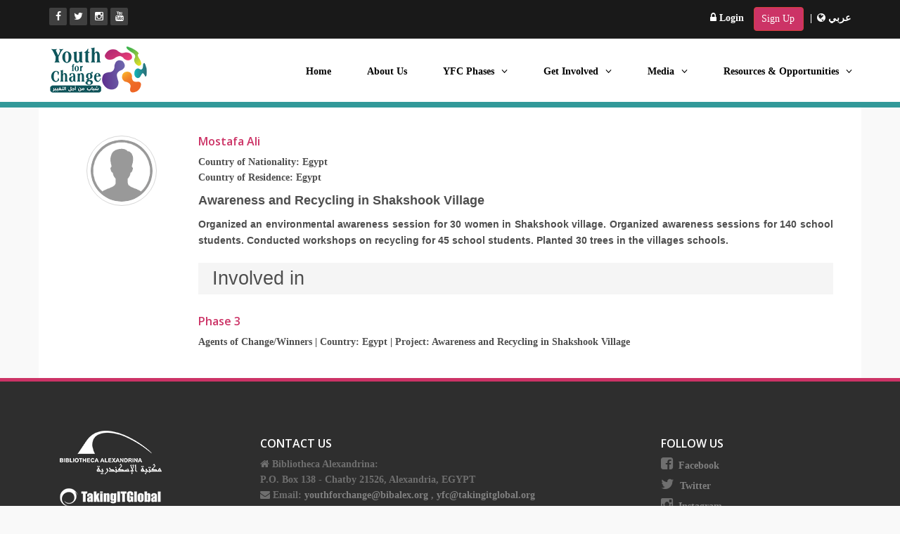

--- FILE ---
content_type: text/html; charset=utf-8
request_url: http://www.bibalex.org/YFC/en/Person/Details.aspx?id=78
body_size: 19643
content:


<!DOCTYPE html>

<html xmlns="http://www.w3.org/1999/xhtml">
<head><meta http-equiv="X-UA-Compatible" content="IE=edge" /><meta charset="utf-8" /><meta name="viewport" content="width=device-width, initial-scale=1.0" /><meta name="description" /><meta name="author" /><title>
	YFC - Mostafa Ali
</title>
    <!-- core CSS -->
    <link href='../CSS/bootstrap_en.css' rel='stylesheet' /><link href='../CSS/main_en.css' rel='stylesheet' /><link href="//maxcdn.bootstrapcdn.com/font-awesome/4.1.0/css/font-awesome.min.css" rel="stylesheet" /><link href="../../CSS/animate.min.css" rel="stylesheet" /><link href="../../CSS/prettyPhoto.css" rel="stylesheet" /><link href="../../CSS/captions.css" rel="stylesheet" /><link href="../../CSS/responsive.css" rel="stylesheet" />
    <!--[if lt IE 9]>
    <script src="js/html5shiv.js"></script>
    <script src="js/respond.min.js"></script>
    <![endif]-->
    <link rel="shortcut icon" href="../../Master/images/ico/favicon.ico" />
    <!-- HTML5 shim and Respond.js for IE8 support of HTML5 elements and media queries -->
    <!--[if lt IE 9]>
      <script src="https://oss.maxcdn.com/html5shiv/3.7.2/html5shiv.min.js"></script>
      <script src="https://oss.maxcdn.com/respond/1.4.2/respond.min.js"></script>
    <![endif]-->

    <script src="../JS/jquery-1.11.3.min.js"></script>
    
    <script src="../JS/bootstrap.min.js"></script>
    <script src="../JS/jquery.prettyPhoto.js"></script>
    <script src="../JS/jquery.isotope.min.js"></script>
    <script src="../JS/main.js"></script>
    <script src="../JS/wow.min.js"></script>

    
</head>
<body>
    <form method="post" action="./Details.aspx?id=78" id="form1">
<div class="aspNetHidden">
<input type="hidden" name="__EVENTTARGET" id="__EVENTTARGET" value="" />
<input type="hidden" name="__EVENTARGUMENT" id="__EVENTARGUMENT" value="" />
<input type="hidden" name="__VIEWSTATE" id="__VIEWSTATE" value="xD/nBaVVeK6HrmSsmV6X73hJXhl8NiF5RMF20oeGLWmVjz1xQJMs6IYBV8oio4TKeAica2l2qPDiKdRyFf4lWuTI3kfuOmyFwM14tHOqJSIi86mFa1QsATnnfl1hwtD/eYko8hbHqEjRjjJhUqkHlGswCXN8TN6OSiLB9kf/iuIrxCZ9AxHVPe/sEZT9QocWv8qEYj6HY2vun0O+IAoqd+AO61aLklZJnwWRzr5PqJlRLvE/Bdj4wSUqg4wHmpwVxnkMwr7vU6e3wkiJq9eZcluksaa/P684W+BCs9N9sGQcLr+XMBwOXhFnI0sQph3BrsZPiC5AFw5NBm2tjR8S2xFpAzKdoU1hdle3SFGmp/Qt8/fo2bdrex+f1GP93pkB9AwgiI5eCwc6224oYhtAnU0WfpJqFSJgXn9tJQreMfSdEwfw1Rd2689NKIZ7ggbGNGhb8UJ/MSD6kFN9yOC+Tg/XjBt2WJq2i279xleVHATfD7l4l5p4tY8x10kF5TLdargp6Vi3vwo1++nnl7bq1D9ZPosrY56fRIDjQTntUwJHxp5nU3T+hiL8K7jbdJ99RG5sg4lc1BuSEXCifjiloIb+XtMUtG7JPgOEkBGPyLYcqRSPCce+TTzYPtr1NX/zbuPKVFPUlwiI9XiY1HjQk/k/yEM+i+dbpr8O46D1lrFj7x1GMkjjvwJtASk6CS5gNEGQ/I5QhhyiIOANRa5Mc1YgNV88qxShdIcQvEMPuaQuUtPqmsjhEFYiljaNT0WVi90Pn7pDYecSq3l+Qf7FNJP2Ex/Fiel9DMprxrRp5JkKgIDiuhVg+/SNUUPYEmel0ipiivdnOD1LjDvmw4oCVKVIb0zcncCBJ4hrBBNzj1uzpgF2Yzi9kPqSnx5tCR0IetORA/GQTaKgBZspgrNzQ2AYAL3rM/E5YEs0pVmIRLbxUlgzSzQ6NSZFeMyqj6A60Yr1Y/ibNOZSudLoZcEACcSiLERkxLZGtn4iceE/n5SViJc8uA46Go+m4u98Ahsj+hJEaWzwAC5e5EzNtkkm3Md1tho8PUz8GKvlQV8SO8zW7hjMAEEhCMLJGfIoxKWYTxWupJ6ckto/m+jdurtqNE6ltiFDxu7TDqNloaII/vwUwgKBrVM49acGxM2xzmu91Lsa0tYKyscfDA8cG1idchKLcvT12GOP0g63oqZaCHQrm07BnQjmlzKjrAN3/KAIcGXgbhREbIAixCeez3SG55O32LHoX5F1fCcie0EicerZ4m8kyOrVBPr5SFZz4kgPkzOmnw9KQ+fIbGBpQZs+ovY+X4PRcxPb+iSLXvxJIa4Q5Al/U3stycUclVWjYX1q2jmjO0EljJO+pAPJimk5azixAR5Og73cK/FO+q4E9ghhnPfTIabkEUZ4MDI2aUHeS6dfdWk9tccRt+d3J5hZR4zov2BUcMIlSww0gD6OSwF8mQy1Pw1ltRDsz2CBBpgdGcZkHLNWbcK24W7+74FK+z/hpN2/XG5WeKw/85EPj6U7DI02PSrK6S9kPYKpKXTqbS1iAaK3IBASkLASqJ4j2lScS732KxvDZSFbl8QIY+bhi1YSxi6pdwkb+NJTTn6VGPgzcfN9MyQgXB19nMz0AOBtCe270Zz3jJXaZiGTxu1JbwqycRzuk5GXiV/BTq3wM9B36wv6Gl8Gw/TDY5A7EfVtKCEPExeVkPg2rg817ReWU+4sOgy/AdPnjLnO7hsVppKNNrmVpH/e4nTKBRG/lSNQHiu0GJu9BC6xrVCV5tkIDuVeEPGzNkBEr4zn/G79B9f6mUzsz625N4KaEA/gHAiam4d9wc+DHYzeXWg+gDqhvCy6jyuZO2fA2DADITdTOJxBqJy5+lMGbM/sCwKlHUPwN1q8KYmUynr4ewTkETp9qmMwbfwsw/TmW8I7jwPPcBNr20HKtisvAVgAZKCfdg7cp9yoRXRvyXHYnjbqLzb1S+hKa+iIyhviR9TdbL3UceozbRuTgxiN188M+MIzGnpTLLj0TEkX7T6VeCic6ujzsE6X7BpKpRH5XbQKqY9u24CuSn90lr4OaK9T3dB85Y+vSsGbEUWc0C5BPhK+pkGmh5TBcH3/VYwXDNyB6aBBs+Q/t0d+zXIhOwX2SXeZnaN6gK0G4lUDLbndKxXmJyQGF4hldVqBTQm+AP7goOJS" />
</div>

<script type="text/javascript">
//<![CDATA[
var theForm = document.forms['form1'];
if (!theForm) {
    theForm = document.form1;
}
function __doPostBack(eventTarget, eventArgument) {
    if (!theForm.onsubmit || (theForm.onsubmit() != false)) {
        theForm.__EVENTTARGET.value = eventTarget;
        theForm.__EVENTARGUMENT.value = eventArgument;
        theForm.submit();
    }
}
//]]>
</script>


<div class="aspNetHidden">

	<input type="hidden" name="__VIEWSTATEGENERATOR" id="__VIEWSTATEGENERATOR" value="9D325346" />
	<input type="hidden" name="__EVENTVALIDATION" id="__EVENTVALIDATION" value="QWfd1VlCbY8IbOb0y2adRl9KaL96ApnZUF/x7nFSz3fbyM2FDhfgyQ4arc2KovXlS366kGn5Rq58zPqhFC2VcqAJS83dz9Z+9JCceqiLOgJ6/N6mROzOfQXFo2KoQi+6" />
</div>
        
    <header id="header">
        <div class="top-bar">
            <div class="container">
                <div class="row">
                    <div class="col-sm-6 hidden-xs">
                        <div class="top-number">
                            <ul class="social-share">
                                <li><a target="_blank" href="https://www.facebook.com/YFC.TIG" title='Facebook'><i class="fa fa-facebook"></i></a></li>
                                <li><a target="_blank" href="https://twitter.com/Youth4Change" title='Twitter'><i class="fa fa-twitter"></i></a></li>
                                <li><a target="_blank" href="https://www.instagram.com/y4change" title='Instagram'><i class="fa fa-instagram" aria-hidden="true"></i></a></li>
                                <li><a target="_blank" href="https://www.youtube.com/user/youth4changeprogram" title='Youtube'><i class="fa fa-youtube" aria-hidden="true"></i></a></li>
                                
                            </ul>
                        </div>
                    </div>
                    <div class="col-sm-6 col-xs-12 LogLang">
                        <div class="pull-right">
                            <div class="log">
                                <span id="WelcomeUser1_LoginContainer">
    <a id="WelcomeUser1_lnkLogin" class="login" href="javascript:__doPostBack(&#39;ctl00$WelcomeUser1$lnkLogin&#39;,&#39;&#39;)">
    <i class="fa fa-lock" aria-hidden="true"></i> Login</a>
</span>

<span id="WelcomeUser1_NewRegistrationContainer">
    <a id="WelcomeUser1_lnkNewRegistration" class="btn btn-danger login" href="../../User/Registration.aspx">Sign Up</a>
</span>



 

  

  |
                            </div>
                            <div class="lang">
                                                       
                                <a id="lnkArabicLang" href="http://www.bibalex.org/YFC/ar/Person/Details.aspx?id=78"><i class="fa fa-globe" aria-hidden="true"></i> عربي
                                </a>
        
                                
                            </div>  
                        </div>                        
                    </div>
                </div>
            </div><!--/.container-->
        </div><!--/.top-bar-->
        <nav class="navbar navbar-inverse" role="banner">
            <div class="container">
                <div class="row">
  <div class="col-lg-12">
                <div class="navbar-header">
                    <button type="button" class="navbar-toggle" data-toggle="collapse" data-target=".navbar-collapse">
                        <span class="sr-only">Toggle navigation</span>
                        <span class="icon-bar"></span>
                        <span class="icon-bar"></span>
                        <span class="icon-bar"></span>
                    </button>
                    <a class="navbar-brand" href='http://www.bibalex.org/YFC/'><img src="../Images/YFC-logo.png" alt="logo" class="img-responsive" /></a>
                </div>

                <div class="collapse navbar-collapse navbar-right">
                    <ul class="nav navbar-nav">
                        <li id="MenuHomeContainer"><a href='http://www.bibalex.org/YFC/'>Home</a></li>
                        <li id="MenuAboutUsContainer"><a href="../View.aspx?p=AboutUs">About Us</a></li>

                        <li id="MenuPhaseContainer" class="dropdown">
                            <a href="#" class="dropdown-toggle" data-toggle="dropdown">YFC Phases<i class="fa fa-angle-down"></i></a>
                            
                                    <ul class="dropdown-menu">
                                
                                    <li><a href='../Phase/Details.aspx?name=Phase1'>Phase 1</a></li>
                                
                                    <li><a href='../Phase/Details.aspx?name=Phase2'>Phase 2</a></li>
                                
                                    <li><a href='../Phase/Details.aspx?name=Phase3'>Phase 3</a></li>
                                
                                    <li><a href='../Phase/Details.aspx?name=Phase4'>Phase 4</a></li>
                                
                                    <li><a href='../Phase/Details.aspx?name=Phase5'>Phase 5</a></li>
                                
                                    </ul>
                                
                        </li>

                        <li id="MenuGetInvolvedContainer" class="dropdown">
                            <a href="#" class="dropdown-toggle" data-toggle="dropdown">Get Involved<i class="fa fa-angle-down"></i></a>
                            <ul class="dropdown-menu">
                                <li><a href="../Event/Index.aspx">Events</a></li>
                                <li><a href="../Webinar/Index.aspx">Webinars/LiveChats</a></li>
                                <li><a href="../Forum/PostList.aspx">Discussion Forum</a></li>
                                <li><a href="../ImportantDate/Index.aspx">Important Dates & Deadlines</a></li>
                            </ul>
                        </li>
                        <li id="MenuMediaContainer" class="dropdown">
                            <a href="#" class="dropdown-toggle" data-toggle="dropdown">Media<i class="fa fa-angle-down"></i></a>
                            <ul class="dropdown-menu">
                                <li><a href="../Album/Index.aspx">Photo Albums</a></li>
                                <li><a href="../Album/Index.aspx?video=1">Video Albums</a></li>
                                <li><a href="../Newsletter/Index.aspx">Newsletters Archive</a></li>
                                <li><a href="../SocialMedia.aspx">Social Media</a></li>
                                <li class="dropdown-multiLevel">
                                    <a href="#">
                                      <span>Media Kit</span><i class="fa fa-angle-right" aria-hidden="true" ></i>
                                    </a>
                                    <ul class="multiLevel">
                                      <li><a href="../InPress/Index.aspx">YFC in Press</a></li>
                                      <li><a href="../PressRelease/Index.aspx">Press Releases</a></li>
                                      <li><a href="../View.aspx?p=FlyersBookmarks">Flyers & Bookmarks</a></li>
                                    </ul>
                                </li>
                            </ul>
                        </li>
                        <li id="MenuResourcesOpportunitiesContainer" class="dropdown">
                            <a href="#" class="dropdown-toggle" data-toggle="dropdown">Resources & Opportunities<i class="fa fa-angle-down"></i></a>
                            <ul class="dropdown-menu">
                                <li><a href="../Event/Submission.aspx">Event Submission</a></li>
                                <li><a href="../OnlineResource/Index.aspx">Online Resources</a></li>
                            </ul>
                        </li>
                    </ul>

                </div>
      </div>
                    </div>

            </div><!--/.container-->
            <div class="clearfix"></div>
        </nav><!--/nav-->

    </header><!--/header-->

        
    <div class="container content">
        <div class="row">
            <div class="col-lg-12">
                

                <div id="ContentPlaceHolder1_pnlDetails">
	
                    <div class="row">
                        <div class="col-lg-2 col-md-2 col-sm-3 col-xs-12">
                            <div id="ContentPlaceHolder1_PhotoContainer">
                                <img id="ContentPlaceHolder1_imgPhoto" class="img-responsive person" src="../../Images/person-dummy.png" />
                            </div>
                        </div>
                        <div class="col-lg-10 col-md-10 col-sm-9 col-xs-12">
                            <h4 class="title">
                                <span id="ContentPlaceHolder1_lblName">Mostafa Ali</span>
                            </h4>


                            <div id="ContentPlaceHolder1_CountryNationalityContainer">
                                <b>Country of Nationality:</b>
                                <span id="ContentPlaceHolder1_lblCountryNationality">Egypt</span>
                            </div>

                            <div id="ContentPlaceHolder1_CountryResidenceContainer">
                                <b>Country of Residence:</b>
                                <span id="ContentPlaceHolder1_lblCountryResidence">Egypt</span>
                            </div>
                            
                            
                            <p>
                                <p style="text-align: justify;"><strong><span style="font-size:18px;"><span style="font-family:tahoma,geneva,sans-serif;">Awareness and Recycling in Shakshook Village&nbsp;</span></span></strong></p>

<p style="text-align: justify;"><span style="font-family:tahoma,geneva,sans-serif;"><span style="font-size:14px;">Organized an environmental awareness session for 30 women in Shakshook village. Organized awareness sessions for 140 school students. Conducted workshops on recycling for 45 school students. Planted 30 trees in the villages schools.</span></span></p>

                            </p>
                            
                            <div id="ContentPlaceHolder1_PhasePersonCategoryContainer">


                                <h2>Involved in</h2>

                                
                                        <h4 class="title">
                                            <a id="ContentPlaceHolder1_rptrPhase_lnkPhaseTitle_0" href="../../Phase/Details.aspx?name=Phase3">Phase 3</a>
                                        </h4>
                                            <div class="Details">
                                                
                                                        <b><span id="ContentPlaceHolder1_rptrPhase_rptrCategory_0_lblCategoryName_0">Agents of Change/Winners</span></b>

                                                        

                                                        

                                                        <span id="ContentPlaceHolder1_rptrPhase_rptrCategory_0_CountryContainer_0">| Country:
                              <span id="ContentPlaceHolder1_rptrPhase_rptrCategory_0_lblCountry_0">Egypt</span>
                                                        </span>
                                                        <span id="ContentPlaceHolder1_rptrPhase_rptrCategory_0_ProjectNameContainer_0">| Project:
                                            <span id="ContentPlaceHolder1_rptrPhase_rptrCategory_0_lblProjectName_0">Awareness and Recycling in Shakshook Village</span>
                                                            
                                                        </span>

                                                    

                                            </div>

                                    

                            </div>
                        </div>
                    </div>

                
</div>

            </div>
        </div>
    </div>


    </form>
    
    <section class="main" id="bottom">
        <!--Container-->
        <div class="container">

            <!--row-fluids-->
            <div class="row-fluid">

                <!--Contact Form-->

                <div class="col-md-3 col-sm-3 col-xs-12">
                    <div>
                        <a href="http://www.bibalex.org" target="_blank"><img class="img-responsive" src="../Images/BA-logo.png" /></a>
                        <a href="http://www.tigweb.org" target="_blank"><img src="../images/tig.png" alt="logo" /></a>
                    </div>
                </div>
                <div class="col-md-6 col-sm-6 col-xs-12">
                    <h4>Contact Us</h4>
                    
                     <ul class="unstyled address">
                       <li>
                            <i class="fa fa-home" aria-hidden="true"></i> <strong>Bibliotheca Alexandrina:</strong> <br />
                              P.O. Box 138 - Chatby 21526, Alexandria, EGYPT
                        </li>
                        <li>
                            <i class="fa fa-envelope" aria-hidden="true"></i>
                            <strong>Email: </strong> <a href="mailto:youthforchange@bibalex.org">youthforchange@bibalex.org</a> , 
                            <a href="mailto:yfc@takingitglobal.org">yfc@takingitglobal.org</a>
                        </li>
                        <li>
                            <i class="fa fa-globe" aria-hidden="true"></i>
                            <strong>Website:</strong> <a href="http://www.bibalex.org" target="_blank">www.bibalex.org</a>
                        </li>
                        <li>
                            <i class="fa fa-phone-square" aria-hidden="true"></i>
                            <strong>Phone:</strong> <a href='tel:+2034839999'>  +20 3 483 9999 </a>  | Fax: +20 3 482 0460
                        </li>
                    </ul>

                </div>
                <div class="col-md-3 col-sm-3 col-xs-12">
                    <h4>Follow US</h4>
                    <ul class="social">
                        <li><i class="fa fa-facebook-square" aria-hidden="true"></i><a target="_blank" href="https://www.facebook.com/YFC.TIG">Facebook</a></li>
                        <li><i class="fa fa-twitter"></i><a target="_blank" href="https://twitter.com/Youth4Change">Twitter</a></li>
                        <li><i class="fa fa-instagram" aria-hidden="true"></i><a target="_blank" href="https://www.instagram.com/y4change">Instagram</a></li>
                        <li><i class="fa fa-youtube" aria-hidden="true"></i><a target="_blank" href="https://www.youtube.com/user/youth4changeprogram">Youtube</a></li>
                        
                    </ul>
                </div>
                <!--Archives-->
                
                <!--End Archives-->


            </div>
            <!--/row-fluid-->
        </div>
        <!--/container-->

    </section><!--/#footer-->
</body>
</html>


--- FILE ---
content_type: text/css
request_url: http://www.bibalex.org/YFC/en/CSS/main_en.css
body_size: 65647
content:
@import url(http://fonts.googleapis.com/css?family=Open+Sans:300italic,400italic,600italic,700italic,800italic,400,600,700,300,800);


/*************************
*******Typography******
**************************/

body {
  background: #f9f9f9 ;
  font-family: tahoma !important;
  font-size: 14px !important;
  font-weight: bold !important;
  color:#4e4e4e;
  line-height: 22px;
}

h1,
h2,
h3,
h4,
h5,
h6 {
  font-weight: 600; 
  font-family: 'Open Sans', sans-serif;
  color:#4e4e4e;
}
footer h1,
footer h2,
footer h3,
footer h4,
footer h5,
footer h6 {
  color:#fff;
}
h1{
  font-size: 36px;
  color:#fff;
}

h2{
  font-size: 24px;
  font-weight: 300;
}

h3{
  font-size: 16px;
  color: #787878;
  font-weight: 400;
  line-height: 24px;
}

h4{
  font-size: 16px;
}

a {
  color: #CC3366;
  -webkit-transition: color 300ms, background-color 300ms;
  -moz-transition: color 300ms, background-color 300ms;
  -o-transition:  color 300ms, background-color 300ms;
  transition:  color 300ms, background-color 300ms;
}

a:hover, a:focus {
  color: #d43133;
}

hr {
  border-top: 1px solid #e5e5e5;
  border-bottom: 1px solid #fff;
}


.btn-primary {
  padding: 8px 20px;
  color: #fff;
  border-radius: 4px;
  border:none;
}
.content .btn {
  margin-top: 10px;
}
.content .table .btn {
  margin-top: 0 !important;
}
.btn-primary:hover, 
.btn-primary:focus{
  background: #c52d2f;
  outline: none;
  box-shadow: none;
} 

.btn-transparent {
  border: 3px solid #fff;
  background: transparent;
  color: #fff;
}

.btn-transparent:hover {
  border-color: rgba(255, 255, 255, 0.5);
}

a:hover,
a:focus {
  color: #111;
  text-decoration: none;
  outline: none;
}

.dropdown-menu {
  margin-top: -1px;
  min-width: 220px;
  overflow: visible !important;
}

.center h2{
  font-size: 36px;
  margin-top: 0;
  margin-bottom: 20px;
}

.media>.pull-left{
  margin-right: 10px;
}

.media>.pull-right{
  margin-left: 20px;
}

section {
  padding: 70px 0;
}

.center {
  text-align: center;
  padding-bottom: 55px;
}

.scaleIn {
  -webkit-animation-name: scaleIn;
  animation-name: scaleIn;
}

.lead{
  font-size: 16px;
  line-height: 24px;
  font-weight: 400;
}

.transparent-bg {
  background-color: transparent !important;
  margin-bottom: 0;
}

@-webkit-keyframes scaleIn {
  0% {
    opacity: 0;
    -webkit-transform: scale(0);
    transform: scale(0);
  }

  100% {
    opacity: 1;
    -webkit-transform: scale(1);
    transform: scale(1);
  }
}

@keyframes scaleIn {
  0% {
    opacity: 0;
    -webkit-transform: scale(0);
    -ms-transform: scale(0);
    transform: scale(0);
  }

  100% {
    opacity: 1;
    -webkit-transform: scale(1);
    -ms-transform: scale(1);
    transform: scale(1);
  }
}


/*************************
*******Header******
**************************/

#header .search{
  display: inline-block;
}

.navbar>.container .navbar-brand{
  margin-left: 0;
}

.top-bar {
  padding: 10px 0;
  background: #191919;
  border-bottom: 1px solid #222;
  line-height: 28px;
}

.top-number{
  color: #fff;
}

.top-number p{
  margin: 0
}
#bottom .social li {
    margin-bottom: 5px;
}
#bottom .social {
    text-align: left;
}
#bottom .social i {
    font-size: 20px;
    margin-right: 8px;
}
.social{
  text-align: right;
}

.social-share{
 display: inline-block;
 list-style: none;
 padding: 0;
 margin: 0;
}

ul.social-share li {
  display: inline-block;
}

ul.social-share li a {
  display: inline-block;
  color: #fff;
  background: #404040;
  width: 25px;
  height: 25px;
  line-height: 25px;
  text-align: center;
  border-radius: 2px;
}

ul.social-share li a:hover {
  background: #c52d2f;
  color: #fff;
}

.search i {
  color: #fff;
}

input.search-form{
  background: rgba(255, 255, 255, 0.2) none repeat scroll 0 0;
    border: 0 none;
    border-radius: 4px;
    color: #fff;
    margin-right: 5px;
    padding: 0 10px;
    transition: all 400ms ease 0s;
    -webkit-transition: all 400ms ease 0s;
    -moz-transition: all 400ms ease 0s;
    -ms-transition: all 400ms ease 0s;
    -o-transition: all 400ms ease 0s;
    width: 120px;
}

input.search-form::-webkit-input-placeholder{
  color: transparent;
}

input.search-form:hover::-webkit-input-placeholder {
  color: #fff;
}

input.search-form:hover {
  width: 180px;
}

.navbar-brand {
  padding: 0;
  margin:0;
}

.navbar {
  border-radius: 0;
  margin-bottom: 0;
  /*background: #151515;*/
  background-color: #fff;
  padding: 10px 0 20px 0;
  border-bottom: 8px solid #329999 !important;
}

 .navbar-nav{
  margin-top: 20px;
 }

.navbar-nav>li{
  margin-left: 25px;
  font-weight: 600;
  /*padding-bottom: 15px;*/
}

.navbar-inverse .navbar-nav > li > a {
  padding: 5px 13px;
  margin: 0 0 5px;
  border-radius: 4px;
  /*color: #fff;*/
  color: #000;
  line-height: 24px;
  display: inline-block;
}

.navbar-inverse .navbar-nav > li > a:hover{
	background-color: #cc3366;
    color: #fff;
}

.navbar-inverse {
  border: none;
}

.navbar-inverse .navbar-brand {
  font-size: 36px;
  line-height: 50px;
  color: #000;
  margin-bottom: 10px;
}

.navbar-inverse .navbar-nav > .active > a,
.navbar-inverse .navbar-nav > .active > a:hover,
.navbar-inverse .navbar-nav > .active > a:focus,
.navbar-inverse .navbar-nav > .open > a,
.navbar-inverse .navbar-nav > .open > a:hover,
.navbar-inverse .navbar-nav > .open > a:focus {
  background-color: #329999;
  color: #fff;
}
.navbar-inverse .navbar-nav > .open > a:focus {
  color: #000 !important;
}
.navbar-inverse .navbar-nav .dropdown-menu {
  background-color: rgba(0,0,0,.85);
  -webkit-box-shadow: 0 3px 8px rgba(0, 0, 0, 0.125);
  -moz-box-shadow: 0 3px 8px rgba(0, 0, 0, 0.125);
  box-shadow: 0 3px 8px rgba(0, 0, 0, 0.125);
  border: 0;
  padding: 0;
  margin-top: 0;
  border-top: 0;
  border-radius: 4px;
  left: 0;
  overflow: hidden;
}

.navbar-inverse .navbar-nav .dropdown-menu:before{
  position: absolute;
  top:0;
}

.navbar-inverse .navbar-nav .dropdown-menu > li > a {
  padding: 8px 15px;
  color: #fff;
}

.navbar-inverse .navbar-nav .dropdown-menu > li:hover > a,
.navbar-inverse .navbar-nav .dropdown-menu > li:focus > a,
.navbar-inverse .navbar-nav .dropdown-menu > li.active > a {
  background-color: #4e4e4e;
  color: #fff;
}

.navbar-inverse .navbar-nav .dropdown-menu > li:last-child > a {
  border-radius: 0 0 3px 3px;
}

.navbar-inverse .navbar-nav .dropdown-menu > li.divider {
  background-color: transparent;
}

.navbar-inverse .navbar-collapse,
.navbar-inverse .navbar-form {
  border-top: 0;
  padding-bottom: 0;
  padding-right: 0;
}


/*************************
*******Home Page******
**************************/


section.container-fluid {
    border-bottom: 2px solid #ffffff;
    padding: 0 !important;
    position: relative;
}

.no-margin {
  margin: 0;
  padding: 0;
}

.carousel .carousel-content {
    background-color: rgba(0, 0, 0, 0.3);
    left: 17%;
    padding: 20px;
    position: absolute;
    right: 17%;
    text-align: center;
    top: 30%;
    z-index: 10;
}
.carousel-control .icon-prev, .carousel-control .icon-next, .carousel-control .glyphicon-chevron-left, .carousel-control .glyphicon-chevron-right {
    top: 45%;
}
.carousel .carousel-content h1 {
   font-size: 3.5em;
  font-weight: bold;
  text-shadow: 2px 2px 2px rgba(0, 0, 0, 0.5);
}

.container-fluid .carousel .slide-margin{
  margin-top: 140px;
}

.container-fluid .carousel p {
  color: #fff;
  font-size: 19px;
}

.container-fluid .carousel .btn-slide {
  padding: 8px 20px;
  background: #CC3366;
  color: #fff;
  border-radius: 4px;
  margin-top: 25px;
  display: inline-block;
}
.glyphicon-chevron-left::before {
    content: none;
}
.glyphicon-chevron-right::before {
    content: none;
}
#main-slider .carousel .item.active {
  opacity: 1;
  -webkit-transition: opacity ease-in-out 500ms;
  -moz-transition: opacity ease-in-out 500ms;
  -o-transition: opacity ease-in-out 500ms;
  transition: opacity ease-in-out 500ms;
  z-index: 1;
}

#main-slider .prev,
#main-slider .next {
  position: absolute;
  top: 50%;
  background-color: #c52d2f;
  color: #fff;
  display: inline-block;
  margin-top: -25px;
  height: 40px;
  line-height: 40px;
  width: 40px;
  line-height: 40px;
  text-align: center;
  border-radius: 4px;
  z-index: 5;
}

#main-slider .prev:hover,
#main-slider .next:hover {
  background-color: #000;
}

#main-slider .prev {
  left: 10px;
}

#main-slider .next {
  right: 10px;
}

#main-slider .carousel-indicators li {
  width: 20px;
  height: 20px;
  background-color: #fff;
  margin: 0 15px 0 0;
  position: relative;
}

#main-slider .carousel-indicators li:after {
  position: absolute;
  content: "";
  width: 24px;
  height: 24px;
  border-radius: 100%;
  background: rgba(0, 0, 0, 0);
  border: 1px solid #FFF;
  left: -3px;
  top: -3px;
}

#main-slider .carousel-indicators .active{
  width: 20px;
  height: 20px;
  background-color: #c52d2f;
   margin: 0 15px 0 0;
   border: 1px solid #c52d2f;
   position: relative;
}

#main-slider .carousel-indicators .active:after {
  position: absolute;
  content: "";
  width: 24px;
  height: 24px;
  border-radius: 100%;
  background: #c52d2f;
  border: 1px solid #c52d2f;
  left: -3px;
  top: -3px;
}

#main-slider .active .animation.animated-item-1 {
  -webkit-animation: fadeInUp 300ms linear 300ms both;
  -moz-animation: fadeInUp 300ms linear 300ms both;
  -o-animation: fadeInUp 300ms linear 300ms both;
  -ms-animation: fadeInUp 300ms linear 300ms both;
  animation: fadeInUp 300ms linear 300ms both;
}

#main-slider .active .animation.animated-item-2 {
  -webkit-animation: fadeInUp 300ms linear 600ms both;
  -moz-animation: fadeInUp 300ms linear 600ms both;
  -o-animation: fadeInUp 300ms linear 600ms both;
  -ms-animation: fadeInUp 300ms linear 600ms both;
  animation: fadeInUp 300ms linear 600ms both;
}

#main-slider .active .animation.animated-item-3 {
  -webkit-animation: fadeInUp 300ms linear 900ms both;
  -moz-animation: fadeInUp 300ms linear 900ms both;
  -o-animation: fadeInUp 300ms linear 900ms both;
  -ms-animation: fadeInUp 300ms linear 900ms both;
  animation: fadeInUp 300ms linear 900ms both;
}

#main-slider .active .animation.animated-item-4 {
  -webkit-animation: fadeInUp 300ms linear 1200ms both;
  -moz-animation: fadeInUp 300ms linear 1200ms both;
  -o-animation: fadeInUp 300ms linear 1200ms both;
  -ms-animation: fadeInUp 300ms linear 1200ms both;
  animation: fadeInUp 300ms linear 1200ms both;
}

#Phases {
  background: #f2f2f2;
  padding-bottom: 60px;
}

.features{
  padding: 0;
}

.Phases-wrap {
  margin-bottom: 35px;
  overflow: hidden;
}

.Phases-wrap h2{
  margin-top: 10px;
}

.Phases-wrap .pull-left {
  margin-right: 25px;
}

.Phases-wrap i{
  font-size: 48px;
  height: 110px;
  width: 110px;
  margin: 3px;
  border-radius: 100%;
  line-height: 110px;
  text-align:center;
  background: #ffffff;
  color: #c52d2f;
  border: 3px solid #ffffff;
  box-shadow: inset 0 0 0 5px #f2f2f2;
  -webkit-box-shadow: inset 0 0 0 5px #f2f2f2;
  -webkit-transition: 500ms;
  -moz-transition: 500ms;
  -o-transition: 500ms;
  transition: 500ms;
  float: left;
  margin-right: 25px;
}

.Phases-wrap i:hover {
  background: #c52d2f;
  color: #fff;
  box-shadow: inset 0 0 0 5px #c52d2f;
  -webkit-box-shadow: inset 0 0 0 5px #c52d2f;
  border: 3px solid #c52d2f;
}

#recent-works .col-xs-12.col-sm-4.col-md-3{
  padding: 0;
}

#recent-works{
    padding-bottom: 70px;
}

.recent-work-wrap {
  position: relative;
}

.recent-work-wrap img{
  width: 100%;
}

.recent-work-wrap .recent-work-inner{
  top: 0;
  background: transparent;
  opacity: .8;
  width: 100%;
  border-radius: 0;
  margin-bottom: 0;
}

.recent-work-wrap .recent-work-inner h3{
  margin: 10px 0;
}

.recent-work-wrap .recent-work-inner h3 a{
  font-size: 24px;
  color: #fff;
}

.recent-work-wrap .overlay {
  position: absolute;
  top: 0;
  left: 0;
  width: 100%;
  height: 100%;
  opacity: 0;
  border-radius: 0;
  background: #c52d2f;
  color: #fff;
  vertical-align: middle;
  -webkit-transition: opacity 500ms;
  -moz-transition: opacity 500ms;
  -o-transition: opacity 500ms;
  transition: opacity 500ms;  
  padding: 30px;
}

.recent-work-wrap .overlay .preview {
  bottom: 0;
  display: inline-block;
  height: 35px;
  line-height: 35px;
  border-radius: 0;
  background: transparent;
  text-align: center;
  color: #fff;
}

.recent-work-wrap:hover .overlay {
  opacity: 1;
}

#services {
  background: #000 url(../images/services/bg_services.png);
  background-size: cover;
}

#services .lead,
#services h2{
  color: #fff;
}

.services-wrap {
  padding: 40px 30px;
  background: #fff;
  border-radius: 4px;
  margin: 0 0 40px;
}

.services-wrap h3 {
  font-size: 20px;
  margin: 10px 0;
}

.services-wrap .pull-left {
  margin-right: 20px;
}

#Announcments {
  background: #f2f2f2;
}

.skill h2{
  margin-bottom: 25px;
}

.progress-wrap{
  position: relative;
}

.progress .color1,
.progress .color1 .bar-width{
  background: #2d7da4;
}

.progress .color2,
.progress .color2 .bar-width{
  background: #6aa42f;
}

.progress .color3,
.progress .color3 .bar-width{
  background: #ffcc33;
}

.progress .color4,
.progress .color4 .bar-width{
  background: #db3615;
}

.progress, 
.progress-bar {
  height: 15px;
  line-height: 15px;
  background: #e6e6e6;
  -webkit-box-shadow: none;
  -moz-box-shadow: none;
  box-shadow: none;
  border-radius: 0;
  overflow: visible;
  text-align: right;
}

.progress{
  position: relative;
}

.progress .bar-width{
  position: absolute;
  width: 40px;
  height: 20px;
  line-height: 20px;
  text-align: center;
  font-size: 12px;
  font-weight: 700;
  top: -30px;
  border-radius: 2px;
  margin-left: -30px;
}

.progress span{
  position: relative;
}

.progress span:before{
  content: " ";
  position: absolute;
  width: auto;
  height: auto;
  border-width: 8px 5px;
  border-style: solid;
  bottom: -15px;
  right: 8px;
}

.progress .color1 span:before{
  border-color: #2d7da4 transparent transparent transparent;
}

.progress .color2 span:before{
  border-color: #6aa42f transparent transparent transparent;
}

.progress .color3 span:before{
  border-color: #ffcc33 transparent transparent transparent;
}

.progress .color4 span:before{
  border-color: #db3615 transparent transparent transparent;
}

.accordion h2, .Events h2 {
  margin-bottom: 25px;
}

#Announcments .panel-default{
  border-color: transparent;
}

#Announcments .panel-default>.panel-heading,
#Announcments .panel{
  background-color: #e6e6e6; 
  border:0 none;
  box-shadow:none;
}

#Announcments .panel-default>.panel-heading+.panel-collapse .panel-body{
  background: #fff;
  color: #858586;
}

.panel-body{
  padding: 20px;
}

.panel-group .panel+.panel{
  margin-top: 0;
  border-top: 1px solid #d9d9d9;
}

.panel-group .panel{
  border-radius: 0;
}

.panel-heading{
  border-radius: 0;
}

.panel-title>a{
  color: #4e4e4e;
}

.accordion-inner img{
  border-radius: 4px;
  margin-right: 20px;
  margin-bottom: 10px;
}

.accordion-inner h4 {
    color: #288f8f;
    margin-top: 0;
}

.panel-heading.active{
  background: #1f1f20;
}

.panel-heading.active .panel-title>a{
  color:#fff;
}

a.accordion-toggle  i{
  width: 45px;
  line-height: 44px;
  font-size: 20px;
  margin-top: -10px;
  text-align: center;
  margin-right: -15px;
  background: #c9c9c9;
}

.panel-heading.active a.accordion-toggle i{
  background: #CC3366;
  color: #fff;
}

.panel-heading.active a.accordion-toggle.collapsed i{
  background: #CC3366;
  color: #fff;
}

#ImportantDates .nav-tabs>li{
  margin-bottom: 0px;
  border-bottom: 1px solid #e6e6e6;
}

#ImportantDates .nav-tabs{
  border-bottom: transparent;
  border-right: 1px solid #e6e6e6;
}

#ImportantDates .nav-tabs>li>a {
  background: #f5f5f5;
  color: #666;
  border-radius: 0;
  border: 0 none;
  line-height: 24px;
  margin-right:0;
  padding: 13px 15px;
}

#ImportantDates .nav-tabs li:last-child{
  border-bottom: 0 none;
} 

.nav-stacked>li+li{
  margin-top: 0;
}

#ImportantDates .nav-tabs>li>a:hover{
  background: #1f1f20;
  color:#fff;
}

#ImportantDates .nav-tabs>li.active>a, 
#ImportantDates .nav-tabs>li.active>a:hover, 
#ImportantDates .nav-tabs>li.active>a:focus {
  border: 0;
  color:#fff;
  background: #1f1f20;
  position: relative;
}

#ImportantDates .nav-tabs>li.active>a:after {
  /*position: absolute;*/
  content:  "";
  width: auto;
  height: auto;
  border-style:solid;
  border-color: transparent transparent transparent #1f1f20;
  border-width: 25px 22px;
  /*right: -44px;*/
  /*top:0;*/
  
}

#ImportantDates .nav-tabs>li.active>a:after {
  position: absolute;
  right: -44px;
  top:0;
  transform: scale(1);
}

/*================ Phases tabs ==================*/

ul.nav.nav-tabs {
  margin: 0
}

#Phases .nav-tabs>li{
  margin-bottom: 0px;
  border: none;
  width: 20%;
  padding: 0;
}
#Phases .tab-pane .col-lg-2.col-md-2.col-sm-2.col-xs-2 {
    width: 20%;
}
#Phases .nav-tabs{
  border-bottom: transparent;
  border-right: none;
}

#Phases .nav-tabs>li>a {
  background: transparent none repeat scroll 0 0;
  color: #fff;
  border-radius: 0;
  border: 0 none;
  line-height: 24px;
  margin-right:0;
  padding: 0;
}

#Phases .nav-tabs li:last-child{
  border-bottom: 0 none;
} 

#Phases .nav-stacked>li+li{
  margin-top: 0;
}

#Phases .nav-tabs>li>a:hover{
  background: transparent;
  color:#fff;
}

#Phases .nav-tabs>li.active>a, 
#Phases .nav-tabs>li.active>a:hover, 
#Phases .nav-tabs>li.active>a:focus {
  border: 0;
  color:#fff;
  background: transparent;
  position: relative;
}

#Phases .nav-tabs>li.active>a:after {
  /*position: absolute;*/
  content:  "";
  width: auto;
  height: auto;
  border-style:solid;
  border-color: transparent !important;
  border-width: 25px 22px;
  /*right: -44px;*/
  /*top:0;*/
}
.tab-wrap{
  border:1px solid #d7d7d7;
  margin-bottom: 20px;
}

/*.tab-content{
  padding: 20px;
}*/
.row.tab-content {
    margin: 0;
}
.tab-content h2{
  margin-top: 0;
}

.tab-content img{
  border-radius: 4px;
}
#Announcments h2, #Events h2, #ImportantDates h2 {
    border-bottom: 1px dotted #cacaca;
    font-weight: 400;
    margin-bottom: 45px;
    margin-top: 0;
    padding-bottom: 30px;
}
.testimonial h2, .DirectorMessage h2  {
    border-bottom: 1px dotted #cacaca;
    font-weight: 400;
    margin-bottom: 30px !important;
    margin-top: 0;
    padding-bottom: 20px !important;
}
#ImportantDates {
    background-color: #edeeee
}
.DirectorMessage blockquote  {
    font-size: 15px;
}
.testimonial-inner {
  color:#858586;
  font-size: 14px;
}

.testimonial-inner .pull-left{
  border-right: 1px solid #e7e7e7;
  padding-right: 15px;
  position: relative;
}

.testimonial-inner .pull-left:after{
  content: "";
  position: absolute;
  width: 9px;
  height: 9px;
  top: 50%;
  margin-top: -5px;
  background: #FFF;
  -webkit-transform: rotate(45deg);
  border: 1px solid #e7e7e7;
  right: -5px;
  border-left: 0 none;
  border-bottom: 0 none;
}
.testimonial .carousel-indicators .active {
    background-color: #fff !important;
    border: 1px solid #e84a64 !important;
}
#partner {
  background: url(../images/partners/partner_bg.png) 50% 50% no-repeat;
  background-size: cover;
}

#partner {
  color: #fff;
  text-align: center;
}

#partner h2, 
#partner h3 {
  color: #fff;
}

.partners ul {
  list-style: none;
  margin: 0;
  padding: 0;
}

.partners ul li{
  display: inline-block;
  float: left;
  width: 20%;
}

#conatcat-info{
  background: #fff url(../images/contact.png) no-repeat 90% 0;
  padding: 30px 0;
}

.contact-info i{
  width: 60px;
  height: 60px;
  font-size: 40px;
  line-height: 60px;
  color: #fff;
  background: #000;
  text-align: center;
  border-radius: 10px;
}

.contact-info h2{
  margin-top: 0;
  color: #000;
}

.contact-info{
  color:#000;
}

/*************************
********* About Us Page CSS ******
**************************/

.about-us {
  margin-top: 110px;
  margin-bottom: -110px;
}

.about-us h2, 
.skill_text h2 {
  color:#4e4e4e;
  font-size: 30px;
  font-weight: 600;
}

.about-us p {
  color:#4e4e4e;
}

#carousel-slider {
  position: relative;
}

#carousel-slider .carousel-indicators {
  bottom: -25px;
}

#carousel-slider .carousel-indicators li {
  border: 1px solid #ffbd20;
}

#carousel-slider a i {
  border: 1px solid #777;
  border-radius:50%;
  font-size: 28px;
  height: 50px;
  padding: 8px;
  position: absolute;
  top: 50%;
  width: 50px;
  color:#777;
}

#carousel-slider a i:hover {
  background:#bfbfbf;
  color:#fff;
  border: 1px solid #bfbfbf;
}

#carousel-slider 
.carousel-control {
  width:inherit;
}

#carousel-slider .carousel-control.left i {
  left:-25px
}

#carousel-slider .carousel-control.right i {
  right: -25px;
}

#carousel-slider
.carousel-control.left, 
#carousel-slider
.carousel-control.right {
  background: none;
}

.skill_text {
  display: block;
  margin-bottom: 60px;
  margin-top: 25px;
  overflow: hidden;
}

.sinlge-skill {
    background: #f2f2f2 none repeat scroll 0 0;
    border-radius: 100%;
    color: #ffffff;
    font-size: 22px;
    font-weight: bold;
    height: 200px;
    margin: 0 auto !important;
    overflow: hidden;
    position: relative;
    text-transform: uppercase;
    width: 200px;
}

.sinlge-skill p em {
  color: #FFFFFF;
  font-size: 38px;
}

.sinlge-skill p {
  line-height: 1;
}
.phase1 p, 
.phase2 p, 
.phase3 p, 
.phase4 p,
.phase5 p {
  transition: all 0.4s ease-in-out 0s;
  text-shadow: 1px 2px 2px rgba(0, 0, 0, 0.4);
}
.phase1:hover p, 
.phase2:hover p, 
.phase3:hover p, 
.phase4:hover p,
.phase5:hover p {
  transform: ;
}


.phase1, 
.phase2, 
.phase3, 
.phase4,
.phase5 {
  /*position: absolute;*/
  height: 100%;
  bottom: 0;
  width:100%;
  border-radius: 100%;
  padding: 80px 0;
  text-align: center;
  border: 2px solid #fff;
  /*transform-style: preserve-3d;
  transition: all 0.4s ease-in-out 0s;*/
}
.phase1:hover, .phase2:hover, .phase3:hover, .phase4:hover, .phase5:hover {  
    /*transform: rotate3d(0, 1, 0, -180deg);*/
}
.phase5 {
    background:#6d64ab none repeat scroll 0 0;
}

.phase4 {
  background: #329999 none repeat scroll 0 0; /* Old browsers */
  /*background: -moz-linear-gradient(top, rgba(242,242,242,1) 0%, rgba(242,242,242,1) 28%, rgba(45,125,164,1) 28%);*/ /* FF3.6+ */
  /*background: -webkit-gradient(linear, left top, left bottom, color-stop(0%,rgba(242,242,242,1)), color-stop(28%,rgba(242,242,242,1)), color-stop(28%,rgba(45,125,164,1)));*/ /* Chrome,Safari4+ */
  /*background: -webkit-linear-gradient(top, rgba(242,242,242,1) 0%,rgba(242,242,242,1) 28%,rgba(45,125,164,1) 28%);*/ /* Chrome10+,Safari5.1+ */
  /*background: -o-linear-gradient(top, rgba(242,242,242,1) 0%,rgba(242,242,242,1) 28%,rgba(45,125,164,1) 28%);*/ /* Opera 11.10+ */
  /*background: -ms-linear-gradient(top, rgba(242,242,242,1) 0%,rgba(242,242,242,1) 28%,rgba(45,125,164,1) 28%);*/ /* IE10+ */
  /*background: linear-gradient(to bottom, rgba(242,242,242,1) 0%,rgba(242,242,242,1) 28%,rgba(45,125,164,1) 28%);*/ /* W3C */
  /*filter: progid:DXImageTransform.Microsoft.gradient( startColorstr='#f2f2f2', endColorstr='#2d7da4',GradientType=0 );*/ /* IE6-9 */    
}

.phase3 {
  background: #669940 none repeat scroll 0 0; /* Old browsers */
  /*background: -moz-linear-gradient(top, rgba(242,242,242,1) 0%, rgba(242,242,242,1) 9%, rgba(106,164,47,1) 9%);*/ /* FF3.6+ */
  /*background: -webkit-gradient(linear, left top, left bottom, color-stop(0%,rgba(242,242,242,1)), color-stop(9%,rgba(242,242,242,1)), color-stop(9%,rgba(106,164,47,1)));*/ /* Chrome,Safari4+ */
  /*background: -webkit-linear-gradient(top, rgba(242,242,242,1) 0%,rgba(242,242,242,1) 9%,rgba(106,164,47,1) 9%);*/ /* Chrome10+,Safari5.1+ */
  /*background: -o-linear-gradient(top, rgba(242,242,242,1) 0%,rgba(242,242,242,1) 9%,rgba(106,164,47,1) 9%);*/ /* Opera 11.10+ */
  /*background: -ms-linear-gradient(top, rgba(242,242,242,1) 0%,rgba(242,242,242,1) 9%,rgba(106,164,47,1) 9%);*/ /* IE10+ */
  /*background: linear-gradient(to bottom, rgba(242,242,242,1) 0%,rgba(242,242,242,1) 9%,rgba(106,164,47,1) 9%);*/ /* W3C */
  /*filter: progid:DXImageTransform.Microsoft.gradient( startColorstr='#f2f2f2', endColorstr='#6aa42f',GradientType=0 );*/ /* IE6-9 */
}

.phase2 {
  background: #f07d26 none repeat scroll 0 0; /* Old browsers */
  /*background: -moz-linear-gradient(top, rgba(242,242,242,1) 0%, rgba(242,242,242,1) 32%, rgba(255,189,32,1) 32%);*/ /* FF3.6+ */
  /*background: -webkit-gradient(linear, left top, left bottom, color-stop(0%,rgba(242,242,242,1)), color-stop(32%,rgba(242,242,242,1)), color-stop(32%,rgba(255,189,32,1)));*/ /* Chrome,Safari4+ */
  /*background: -webkit-linear-gradient(top, rgba(242,242,242,1) 0%,rgba(242,242,242,1) 32%,rgba(255,189,32,1) 32%);*/ /* Chrome10+,Safari5.1+ */
  /*background: -o-linear-gradient(top, rgba(242,242,242,1) 0%,rgba(242,242,242,1) 32%,rgba(255,189,32,1) 32%);*/ /* Opera 11.10+ */
  /*background: -ms-linear-gradient(top, rgba(242,242,242,1) 0%,rgba(242,242,242,1) 32%,rgba(255,189,32,1) 32%);*/ /* IE10+ */
  /*background: linear-gradient(to bottom, rgba(242,242,242,1) 0%,rgba(242,242,242,1) 32%,rgba(255,189,32,1) 32%);*/ /* W3C */
  /*filter: progid:DXImageTransform.Microsoft.gradient( startColorstr='#f2f2f2', endColorstr='#ffbd20',GradientType=0 );*/ /* IE6-9 */
}

.phase1 {
  background: #cc3366 none repeat scroll 0 0; /* Old browsers */
  /*background: -moz-linear-gradient(top, rgba(242,242,242,1) 0%, rgba(242,242,242,1) 19%, rgba(219,54,21,1) 19%);*/ /* FF3.6+ */
  /*background: -webkit-gradient(linear, left top, left bottom, color-stop(0%,rgba(242,242,242,1)), color-stop(19%,rgba(242,242,242,1)), color-stop(19%,rgba(219,54,21,1)));*/ /* Chrome,Safari4+ */
  /*background: -webkit-linear-gradient(top, rgba(242,242,242,1) 0%,rgba(242,242,242,1) 19%,rgba(219,54,21,1) 19%);*/ /* Chrome10+,Safari5.1+ */
  /*background: -o-linear-gradient(top, rgba(242,242,242,1) 0%,rgba(242,242,242,1) 19%,rgba(219,54,21,1) 19%);*/ /* Opera 11.10+ */
  /*background: -ms-linear-gradient(top, rgba(242,242,242,1) 0%,rgba(242,242,242,1) 19%,rgba(219,54,21,1) 19%);*/ /* IE10+ */
  /*background: linear-gradient(to bottom, rgba(242,242,242,1) 0%,rgba(242,242,242,1) 19%,rgba(219,54,21,1) 19%);*/ /* W3C */
  /*filter: progid:DXImageTransform.Microsoft.gradient( startColorstr='#f2f2f2', endColorstr='#db3615',GradientType=0 );*/ /* IE6-9 */
}

.skill-wrap {
  display: block;
  overflow: hidden;
  margin: 60px 0;
}

.team h4 {
  margin-top: 0;
  text-transform: uppercase;
}

.team h5 {
  font-weight: 300;
}

.single-profile-top, 
.single-profile-bottom {
  font-weight: 400;
  line-height: 24px;
}

.single-profile-top, 
.single-profile-bottom  {
  border: 1px solid #ddd;
  padding: 15px;
  position: relative;
}

.media_image {
  margin-bottom: 10px;
}

.team .btn {
  background:transparent;
  font-size: 12px;
  font-weight: 300;
  margin-bottom: 3px;
  padding: 1px 5px;
  text-transform: uppercase;
  border:1px solid#ddd;
  margin-right: 3px;
}


ul.social_icons,
ul.tag {
  list-style: none;
  padding: 0;
  margin: 10px 0;
  display: block;
}

ul.social_icons li,
ul.tag li {
  display: inline-block;
  margin-right: 5px;
}

ul.social_icons li  a i{
  border-radius: 50%;
  color: #FFFFFF;
  height: 25px;
  line-height: 25px;
  font-size: 12px;
  padding: 0;
  text-align: center;
  width: 25px;
  opacity:.8;
}


.team .social_icons .fa-facebook:hover, 
.team .social_icons .fa-twitter:hover, 
.team .social_icons .fa-google-plus:hover {
  transform: rotate(360deg);
  -ms-transform:rotate(360deg);
  -webkit-transform:rotate(360deg); 
  transition-duration:2s;
  transition-property: all;
  transition-timing-function: ease;
  opacity:1;
  transition: all 0.9s ease 0s;
  -moz-transition: all 0.9s ease 0s;
  -webkit-transition: all 0.9s ease 0s;
  -o-transition: all 0.9s ease 0s;
}

.team .social_icons .fa-facebook {
  background: #0182c4;
}

.team .social_icons .fa-twitter {
  background: #20B8FF
}

.team .social_icons .fa-google-plus {
  background: #D34836
}


.team-bar .first-one-arrow {
  float: left;
  margin-right: 30px;
  width: 2%;
}

/*.team-bar .first-arrow {
  float: left;
  margin-left: 5px;
  margin-right: 35px;
  width: 22%;
}

.team-bar .second-arrow {
  float: left;
  margin-left: 5px;
  width: 21%;
}

.team-bar .third-arrow {
  float: left;
  margin-left: 40px;
  margin-right: 12px;
  width: 22%;
}

.team-bar .fourth-arrow {
  float: left;
  margin-left: 25px;
  width: 20%;
}*/

.team-bar .first-one-arrow hr {
  border-bottom: 1px solid #2D7DA4;
  border-top: 1px solid #2D7DA4;
 }

.team-bar .first-arrow hr {
  border-bottom: 1px solid #2D7DA4;
  border-top: 1px solid #2D7DA4;
 }

.team-bar .second-arrow hr {
  border-bottom: 1px solid #6aa42f;
  border-top: 1px solid #6aa42f;
}

.team-bar .third-arrow hr {
  border-bottom: 1px solid #FFBD20;
  border-top: 1px solid #FFBD20;

}

.team-bar .fourth-arrow hr {
  border-bottom: 1px solid #db3615;
  border-top: 1px solid #db3615;
}

.team-bar {
  margin-bottom: 15px;
  margin-top: 30px;
  position: relative;
}

.team-bar i {
  border-radius: 50%;
  color: #FFFFFF;
  display: block;
  height: 24px;
  line-height: 24px;
  overflow: hidden;
  padding: 0;
  text-align: center;
  width: 24px;
  /*position: absolute;*/
  margin: -32px auto 0 !important;
}

.team-bar .first-arrow .fa-angle-down {
  background:#2D7DA4;
  /*margin-left:-33px*/
 }

.team-bar .second-arrow .fa-angle-up {
  background:#6AA42F;
  /*margin-left: -33px;*/
}

.team-bar .third-arrow .fa-angle-up {
  background:#FFBD20;
  /*margin-left: -32px;*/
}

.team-bar .fourth-arrow .fa-angle-up {
  background:#db3615;
  /*margin-left: -32px;*/
}

.team .single-profile-top:before, 
.team .single-profile-top:after {
  content: "";
  position: absolute;
  width: 0;
  height: 0;
  border-style: solid;
}

.team .single-profile-top:before {
  left:26px;
  bottom: -20px;
  border-width: 10px;
  border-color:#fff transparent transparent transparent;
  z-index: 1;
}


.team .single-profile-top:after {
  left: 25px;
  bottom: -22px;
  border-style: solid;
  border-width: 11px;
  border-color:#ddd transparent transparent transparent;
  z-index: 0;
}

.team .single-profile-bottom:before,
.team .single-profile-bottom:after {
  position: absolute;
  content:"";
  width: 0;
  height: 0;
  border-style: solid;
}

.team .single-profile-bottom:before {
  left:30px;
  top: -20px;
  border-width: 10px;
  border-color: transparent transparent #fff transparent;
  z-index: 1;
}

.team .single-profile-bottom:after {
  left: 29px;
  top: -22px;
  border-style: solid;
  border-width: 11px;
  border-color: transparent transparent #DDD transparent;
  z-index: 0;
}

/***********************
****Service page css****
***********************/

.services {
  padding: 0;
}

.get-started {
  background: none repeat scroll 0 0 #F3F3F3;
  border-radius: 3px;
  padding-bottom: 30px;
  position: relative;
  margin-bottom: 18px;
  margin-top: 60px;
}

.get-started h2 {
  padding-top: 30px;
  margin-bottom: 20px;
}

.request {
  bottom: -15px;
  left: 50%;
  position: absolute;
  margin-left: -110px;
}

.request h4 {
  position: absolute;
  width: 220px;
  position:relative;
}

.request h4 a{
  background:#c52d2f;
  color: #fff;
  font-size: 14px;
  font-weight: normal;
  border-radius: 3px;
  padding: 5px 15px;
}

.request h4:after {
  border-color: #c52d2f transparent transparent;
  border-style: solid;
  border-width: 12px;
  bottom: -18px;
  content: "";
  height: 0;
  position: absolute;
  right: 13px;
  z-index: -99999;
}

.request h4:before {
  border-color: #c52d2f transparent transparent;
  border-style: solid;
  border-width: 12px;
  bottom: -18px;
  content: "";
  height: 0;
  left: 13px;
  position: absolute;
  z-index: -99999;
}

.clients-area {
  padding: 60px;
}

.clients-comments {
    background-image: url("../images/image_bg.png");
    background-position: center 118px;
    background-repeat: no-repeat;
    margin-bottom: 100px;
}

.clients-comments img {
  background:#DDDDDD;
  border: 1px solid #DDDDDD;
  height: 182px;
  padding: 3px;
  width: 182px;
  transition: all 0.9s ease 0s;
  -moz-transition: all 0.9s ease 0s;
  -webkit-transition: all 0.9s ease 0s;
  -o-transition: all 0.9s ease 0s;
}

.clients-comments h3 {
  margin-top: 55px;
  font-weight: 300;
  padding: 0 40px;
}

.clients-comments h4 {
  font-weight: 300;
  margin-top: 15px;
}


.clients-comments  h4  span {
  font-weight: 700;
  font-style: oblique;
}

.footer {
  background: none repeat scroll 0 0 #2E2E2E;
  border-top: 5px solid #C52D2F;
  height: 84px;
  margin-top: 110px;
}

.footer_left {
  padding: 10px;
}

.text-left {
  color: #FFFFFF;
  font-size: 12px;
  margin-top: 15px;
}

/*************************
********* Portfolio CSS ******
**************************/

#portfolio_page {
  margin-top: 115px;
  padding-bottom: 0;
}

.portfolio-items, 
.portfolio-filter {
  list-style: none outside none;
  margin: 0 0 40px 0;
  padding: 0;
}

.portfolio-filter > li {
  display: inline-block;
}

.portfolio-filter > li a {
  background: none repeat scroll 0 0 #FFFFFF;
  font-size: 14px;
  font-weight: 400;
  margin-right: 20px;
  text-transform: uppercase;
  transition: all 0.9s ease 0s;
  -moz-transition: all 0.9s ease 0s;
  -webkit-transition: all 0.9s ease 0s;
  -o-transition: all 0.9s ease 0s;
  border: 1px solid #F2F2F2;
  outline: none;
  border-radius: 3px;
}

.portfolio-filter > li a:hover,
.portfolio-filter > li a.active{
  color:#fff;
  background: #c52d2f;
  border: 1px solid #c52d2f;
  box-shadow: none;
  -webkit-box-shadow: none;
}

.portfolio-items > li {
  float: left;
  padding: 0;
  -webkit-box-sizing: border-box;
  -moz-box-sizing: border-box;
  box-sizing: border-box;
}

.portfolio-item {
  margin: 0;
  padding:0;
}

/* Start: Recommended Isotope styles */
/**** Isotope Filtering ****/
.isotope-item {
  z-index: 2;
}

.isotope-hidden.isotope-item {
  pointer-events: none;
  z-index: 1;
}

/**** Isotope CSS3 transitions ****/
.isotope,
.isotope .isotope-item {
  -webkit-transition-duration: 0.8s;
  -moz-transition-duration: 0.8s;
  -ms-transition-duration: 0.8s;
  -o-transition-duration: 0.8s;
  transition-duration: 0.8s;
}

.isotope {
  -webkit-transition-property: height, width;
  -moz-transition-property: height, width;
  -ms-transition-property: height, width;
  -o-transition-property: height, width;
  transition-property: height, width;
}

.isotope .isotope-item {
  -webkit-transition-property: -webkit-transform, opacity;
  -moz-transition-property: -moz-transform, opacity;
  -ms-transition-property: -ms-transform, opacity;
  -o-transition-property: -o-transform, opacity;
  transition-property: transform, opacity;
}

/**** disabling Isotope CSS3 transitions ****/
.isotope.no-transition,
.isotope.no-transition .isotope-item,
.isotope .isotope-item.no-transition {
  -webkit-transition-duration: 0s;
  -moz-transition-duration: 0s;
  -ms-transition-duration: 0s;
  -o-transition-duration: 0s;
  transition-duration: 0s;
}

/* End: Recommended Isotope styles */
/* disable CSS transitions for containers with infinite scrolling*/
.isotope.infinite-scrolling {
  -webkit-transition: none;
  -moz-transition: none;
  -ms-transition: none;
  -o-transition: none;
  transition: none;
}


/**************************
********* Pricing Table CSS *
**************************/

.pricing_heading {
  margin-top: 120px
}

.pricing_heading h2, 
.pricing_heading p {
  color:#4e4e4e;
}

.pricing-area h1 {
  font-weight: 300;
  margin-top: 0;
  margin-bottom: 15px;
}

.pricing-area span {
  font-weight: 700;
  font-size: 18px;
}

.pricing-area h3, 
.pricing-area span  {
  color: #fff;
}

.plan {
  position: relative;
  margin-bottom: 70px;
}

.pricing-area ul {
  background:#FAFAFA;
  padding: 0;
  margin: 0;
}

.pricing-area ul li {
  list-style: none;
  padding: 15px 0;
  font-size: 16px;
  font-weight: 400;
}

.pricing-area ul li:nth-child(even){
  background:#f5f5f5
}

.pricing-area .price-three img, 
.pricing-area .price-six img {
  position: absolute;
  right: 15px;
  top: 0;
}

.pricing-area .heading-one, 
.pricing-area .heading-two, 
.pricing-area .heading-three {
  padding:17px 0;
  border-radius:2px 2px 0 0;
} 

.pricing-area .heading-one, 
.pricing-area .heading-two, 
.pricing-area .heading-three, 
.pricing-area .heading-four, 
.pricing-area .heading-five, 
.pricing-area .heading-six, 
.pricing-area .heading-seven {
  margin-left: -10px
}


.pricing-area .heading-one, 
.pricing-area .price-one .plan-action .btn-primary {
  background: #e24f43
}

.pricing-area .heading-two, 
.pricing-area .price-two .plan-action .btn-primary {
  background:#27AE60;
}

.pricing-area .heading-three,
.pricing-area .price-three .plan-action .btn-primary {
  background: #f39c12;
}

.pricing-area .heading-four, 
.pricing-area .price-four .plan-action .btn-primary {
  background: #5c5c5c
}

.pricing-area .heading-five, 
.pricing-area .price-five .plan-action .btn-primary {
  background: #5c5c5c
}

.pricing-area .heading-six, 
.pricing-area .price-six .plan-action .btn-primary {
  background: #e24f43
;
}

.pricing-area .heading-seven, 
.pricing-area .price-seven .plan-action .btn-primary {
  background: #5c5c5c
}

.pricing-area .bg{
 background: #fafafa 
}

.pricing-area .heading-one h3:before {
  border-color: #bf4539 transparent transparent;
}

.pricing-area .heading-two h3:before {
  border-color: #1f8c4d transparent transparent;
}

.pricing-area .heading-three h3:before {
  border-color: #d4880f transparent transparent;
}

.pricing-area .heading-four h3:before {
  border-color: #424242 transparent transparent;
}

.pricing-area .heading-five h3:before {
  border-color: #424242 transparent transparent;
}

.pricing-area .heading-six h3:before {
  border-color: #bf4539 transparent transparent;
}

.pricing-area .heading-seven h3:before {
  border-color: #424242 transparent transparent;
}

.pricing-area h3:before {
  border-color: #D4880F transparent transparent;
  border-radius: 5px 0 0 0px;
  border-style: solid;
  border-width: 12px;
  content: "";
  height: 0;
  left: 4px;
  position: absolute;
  top: 78px;
  width: 0;
  z-index: -999;
}

.small-pricing h3:after {
  height:94px;
}

.small-pricing h3:before {
  top: 74px;
}

.plan-action {
  height: 40px;
}

.pricing-area .plan-action .btn-primary {
  position: relative;
  padding:5px 20px;
  color: #fff
;
  margin-top: 5px;
}

.pricing-area .plan-action .btn-primary:before {
  border-color: #E24F43 transparent transparent;
  border-radius: 5px 0 0 0;
  border-style: solid;
  border-width: 12px;
  bottom: -12px;
  content: "";
  height: 0;
  left: -9px;
  position: absolute;
  width: 0;
  z-index: -1;
}

.pricing-area .plan-action .btn-primary:after {
  border-color: #E24F43 transparent transparent;
  border-radius: 5px 0 0 0;
  border-style: solid;
  border-width: 12px;
  bottom: -12px;
  content: "";
  height: 0;
  position: absolute;
  right: -9px;
  width: 0;
  z-index: -1;
}

.pricing-area .price-two .plan-action .btn-primary:before, 
.pricing-area .price-two .plan-action .btn-primary:after {
  border-color: #1f8c4d transparent transparent;
}

.pricing-area .price-three .plan-action .btn-primary:before, 
.pricing-area .price-three .plan-action .btn-primary:after {
  border-color: #d4880f transparent transparent;
}

.pricing-area .price-four .plan-action .btn-primary:before, 
.pricing-area .price-four .plan-action .btn-primary:after, 
.pricing-area .price-five .plan-action .btn-primary:before, 
.pricing-area .price-five .plan-action .btn-primary:after, 
.pricing-area .price-seven .plan-action .btn-primary:before, 
.pricing-area .price-seven .plan-action .btn-primary:after  {
  border-color: #424242 transparent transparent;
  right: -9px;
}

.pricing-area .price-six .plan-action .btn-primary:before, 
.pricing-area .price-six .plan-action .btn-primary:after {
  border-color: #bf4539 transparent transparent;
  right: -9px;
}


/*************************
********* Contact Us CSS ******
**************************/

.gmap-area {
  background-image: url("../images/map.jpg");
  background-position: 0 0;
  background-repeat: no-repeat;
  background-size: cover;
  padding: 70px 0;
}

.gmap-area .gmap iframe {
  border-radius: 50%;
  height: 280px;
  width: 300px;
}

.gmap{
    border: 10px solid #f6f5f0;
    border-radius: 50%;
    height: 300px;
    width: 300px;
    box-shadow: 0px 0px 3px 3px #e7e4dc;
    overflow: hidden;
    position: relative;
    margin: 0 auto;
}

.gmap-area .map-content ul {
  list-style: none; 
}

.gmap-area .map-content address h5{
  font-weight: 700;
  /* font-size: 16px; */
}

#contact-page{
  padding-top: 0;
}

#contact-page .contact-form 
.form-group label {
  color: #4E4E4E;
  font-size: 16px;
  font-weight: 300;
}

.form-group .form-control {
  padding: 7px 12px;
  border-color:#f2f2f2;
  box-shadow: none;
}
.panel.panel-default .form-group .form-control {
    border: 1px solid #ccc;
}
textarea#message{
  resize: none;
  padding: 10px;
}

#contact-page .contact-wrap {
  margin-top: 20px;
}

/*********************
****blog page css*****
**********************/

.widget {
  margin-bottom: 60px;
  padding-left: 0;
}

.single_comments {
  margin-bottom: 37px;
}

.single_comments img {
  float: left;
  margin-right: 16px;
  margin-top: 5px;
}

.single_comments p {
  margin-bottom: 0;
}

.widget .entry-meta span {
  display: inline-block;
  margin-right: 10px;
}

.widget h3 {
  color: #000;
  text-transform: uppercase;
  margin-bottom: 20px;
}

.blog_category{
  list-style:none;
  margin:0;
  padding:0;
}

.blog_category li{
  float:none;
  margin-bottom:20px;
}

.blog_category li a {
  background:#f5f5f5;
  border-radius: 4px;
  color: #888;
  display: inline-block;
  padding: 5px 15px;
}

.blog_category li a:hover{
  background:#c52d2f;
  color: #fff;
}

 .badge:before {
  border-color: transparent transparent transparent #c52d2f;
  border-style: solid;
  border-width: 10px;
  bottom: -8px;
  content: "";
  height: 0;
  left: 5px;
  position: absolute;
  z-index: -99999;
}

.badge {
  background-color: #c52d2f;
  border-radius: 5px;
  color: #fff;
  padding: 8px;
  position: relative;
  left: 60px;
  top: -18px;
  font-weight: normal;
}

.blog_archieve {
  list-style: none outside none;
  margin: 0;
  padding: 0;
}

.blog_archieve li {
  padding: 10px 0;
  border-bottom: 1px solid #f5f5f5;
}

.blog_archieve li:first-child {
  padding-top: 0;
}

ul.gallery {
  list-style: none;
  padding: 0;
  margin: 0;
}

ul.gallery li {
  display: block;
  width: 60px;
  padding: 0;
  margin: 0 4px 4px 0;
  float: left;
}

ul.faq {
  list-style: none;
  margin: 0;
}

ul.faq li {
  margin-top: 30px;
}

ul.faq li:first-child {
  margin-top: 0;
}

ul.faq li span.number {
  display: block;
  float: left;
  width: 50px;
  height: 50px;
  line-height: 50px;
  text-align: center;
  background: #34495e;
  color: #fff;
  font-size: 24px;
}

ul.faq li > div {
  margin-left: 70px;
}

ul.faq li > div h3 {
  margin-top: 0;
}


.embed-container {
  position: relative;
  padding-bottom: 56.25%;
  padding-top: 30px;
  height: 0;
  overflow: hidden;
}

.embed-container iframe,
.embed-container object,
.embed-container embed {
  position: absolute;
  top: 0;
  left: 0;
  width: 100%;
  height: 100%;
}

.blog-item {
  border-radius: 0;
  overflow: hidden;
  margin-bottom: 50px;
}

.blog .blog-item .img-blog {
  border-radius: 5px;
  margin-bottom: 45px;
}

.blog .blog-item .blog-content {
  padding-bottom: 25px;
}

.blog .blog-item .blog-content h2 {
  margin-top: 0;
  font-size: 30px;
}

.readmore{
  margin-top: 0;
}

.blog .blog-item .blog-content h3 {
  color: #858586;
  margin-bottom: 40px;
  /* font-weight: 300 */}

.blog .blog-item .blog-content h4 {
  font-size: 14px;
}

.post-tags {

}

.blog .blog-item .entry-meta {
  border-radius: 5px;
  overflow: hidden;
}

.blog .blog-item .entry-meta > span {
  background: #f5f5f5;
  border-top: 1px solid #fff;
  display: block;
  font-size: 12px;
  overflow: hidden;
  padding: 5px;
  text-align: left;
}

#publish_date {
  background: #c52d2f;
  border-bottom: 5px solid #4e4e4e;
  color: #fff;
  padding: 5px 0;
  text-align: center;
}

.blog .blog-item .entry-meta > span {
  color: #ccc;
}

.blog .blog-item .entry-meta > span a {
  font-size: 12px;
  margin-left: 3px;
  font-weight: 300;
  color: #888;
}

ul.pagination > li > a {
  border: 1px solid #F1F1F1;
  margin-right:5px;
  border-radius: 5px;
  font-size: 16px;
  padding: 5px 14px;
}

ul.pagination > li > a i{
  margin-left:5px;
  margin-right:5px;
}

ul.pagination > li.active > a, 
ul.pagination > li:hover > a {
  background-color: #CC3366 !important;
  border-color: #CC3366 !important;
  color: #fff;
}

.search_box {
  background-image: url("../images/search_icon.png");
  background-position: 314px 15px;
  background-repeat: no-repeat;
  border-color: #DEDEDE;
  height: 48px;
  outline: medium none;
  box-shadow: none;
}

.form-control:focus {
  box-shadow:none;
  outline: 0 none;
}


ul.tag-cloud, 
ul.sidebar-gallery {
  list-style: none;
  padding: 0;
  margin: 0;
}

.tag-cloud li{
    display: inline-block;
    margin-bottom: 3px;
}

.tag-cloud li a {
  background: #f5f5f5;
  color: #888;
  border: 0;
  border-radius: 4px;
  padding: 8px 15px;
}

.tag-cloud li a:hover{
  background:#c52d2f;
  color: #fff;  
}

.sidebar-gallery li{
  display: inline-block;
  margin: 0 10px 10px 0;
}

.sidebar-gallery li a {
  border-radius: 4px;
  display: inline-block;
}


/**********************
**blog single page css*
**********************/

.reply_section {
  background: #f5f5f5;
  border-radius: 5px;
}
.ForumPost {
    width: 65%;
}
.post_reply {
  margin-left: 10px;
  margin-top: 45px;
}

.post_reply img {
  width: 85px;
  height: 85px;
  border: 5px solid #D5D8DD;
}

.post_reply ul {
  list-style: none outside none;
  margin: 0;
  padding: 0;
  margin-top: 5px;
}

.post_reply ul li{
  float:left;
}

.post_reply ul li a {
  display: block;
}

.post_reply ul li a i {
  border: 1px solid #DDDDDD;
  border-radius: 39px;
  color: #FFFFFF;
  font-size: 20px;
  height: 30px;
  margin-right: 3px;
  padding-top: 7px;
  text-align: center;
  width: 30px;
}

.post_reply ul li a i.fa-facebook {
  background: #0182C4;
}

.post_reply ul li a i.fa-twitter {
  background: none repeat scroll 0 0 #3FC1FE;
}

.post_reply ul li a i.fa-google-plus{
 background: none repeat scroll 0 0 #D34836;
}

.post_reply ul li a i:hover{
  opacity:.5;
}

.post_reply_content {
  margin: 30px;
}

.post_reply_content h1 a:hover{
  color:#FFC800;
}

.post_reply_content h4 {
  margin-bottom: 50px;
}

.reply_section .media-body{
  display:inherit;
}

.comment_section .media-body{
  display:inherit;
}

#comments_title{
   color:#4e4e4e;
   font-weight:700px;
   font-size:20px;
   margin-top:60px;
   margin-bottom:40px;
}
.comment_section {
  margin-top: 30px;
  position: relative;
}

.post_comments img {
  width: 85px;
  height: 85px;
  margin-top: 35px;
}

.post_reply_comments {
  background:#f5f5f5;
  border-radius: 4px;
  padding: 30px;
}

.post_reply_comments:before {
  border-color: transparent #F0F0F0 transparent transparent;
  border-style: solid;
  border-width: 15px;
  content: " ";
  height: 0;
  left: 75px;
  position: absolute;
  top: 20px;
}

.post_reply_comments h3, 
.post_reply_content h3{
  margin-top: 0;
}

.post_reply_comments h1 a:hover{
  color:#c52d2f;
}

.post_reply_comments h4{
  color:#c4c4c5;
  font-weight:400;
}

.post_reply_comments p {
  padding-bottom: 30px;
}

.post_reply_comments a {
  bottom: 15px;
  position: absolute;
  right: 30px;
  background: #c52d2f;
  color: #fff;
  border-radius: 5px;
  padding: 8px 20px;
}

.post_reply_comments a:before {
  border-color: #c52d2f transparent transparent;
  border-style: solid;
  border-width: 16px;
  bottom: -11px;
  content: "";
  height: 0;
  left: -12px;
  position: absolute;
  z-index: 99999;
}

.post_reply_comments h2 a{
 
}

.message_heading {
  margin-bottom: 50px;
  margin-top: 60px;
}


/******************
 404 page css
 ******************/

#error .btn-success:hover, 
.btn-success:focus, 
.btn-success:active, 
.btn-success.active, 
.open .dropdown-toggle.btn-success:hover {
  background-color: #EBEBEB;
  border-color: #EBEBEB;
  color: #4E4E4E;
}

#error h1{
  color: #4e4e4e;
  text-transform: uppercase;
}


/******************
shortcodes page css
******************/

.shortcode-item {
  padding-bottom: 0;
}

.shortcode-item h2 {
  color: #4E4E4E;
  font-size: 24px;
  margin-bottom: 22px;
  margin-top: 0;
  font-weight: 600
}



/***********************
********* Footer ******
************************/
#bottom {
    background: #2e2e2e;
    border-top: 5px solid #CC3366;
    font-size: 14px;
    color: #6f6f6f;
}
#bottom img {
    margin-bottom: 20px;
}
#bottom h4 {
    color: #fff;
    text-transform: uppercase;
}
#bottom h3 {
  margin-top: 0;
  margin-bottom: 10px;
  text-transform: uppercase;
  font-size:22px;
  color: #000;
}

#bottom ul {
  list-style: none;
  padding: 0;
  margin: 0;
}

#bottom ul li {
  display: block;
  /*padding: 5px 0;*/
}

#bottom ul li a {
  color: #808080;
}

#bottom ul li a:hover {
  color: #cc3366;
}

#bottom .widget {
  margin-bottom: 0;
}

#footer {
  padding-top: 30px;
  padding-bottom: 30px;
  color: #fff;
  background: #2e2e2e;
}

#footer a {
  color: #fff;
}

#footer a:hover {
  color: #fff;
}

#footer ul {
  list-style: none;
  padding: 0;
  margin: 0;
}

#footer ul > li {
  display: inline-block;
  margin-left: 15px;
}
.fa.fa-angle-down {
    margin-left: 10px;
}
.phases-container {
    margin-top: -195px;
    padding-top: 30px;
    position: relative;
    z-index: 100;
}
.tab-content iframe {
    border: medium none;
    margin-bottom:-6px;
    margin-left:-15px;
    box-shadow: 1px -1px 10px rgba(0, 0, 0, 0.3);
    width: 100%;
    height: 480px;
}
iframe .i4ewOd-pzNkMb-haAclf {
    background-color: red !important;
}
/*------------------------------------*/
.indicatorArrow {
    font-size: 45px;
    line-height: 0.4 !important;
}
.indicatorArrow_blue{
    color: #329999;
}
.indicatorArrow_green {
    color: #669940;
}
.indicatorArrow_yellow{
    color: #F07D26;
}
.indicatorArrow_red{
    color: #CC3366;
}
.indicatorArrow_purple{
    color: #6d64ab;
}
#ImportantDates .tab-pane  {
    margin-top: 15px;
    margin-right: 20px;
    margin-bottom: 10px;
    margin-left: 15px;
}

/*-------------------------------*/
/*    Carousel Fade Transition   */
/*-------------------------------*/

#fade-quote-carousel.carousel {
  padding-bottom: 60px;
}
#fade-quote-carousel.carousel .carousel-inner .item {
  opacity: 0;
  -webkit-transition-property: opacity;
      -ms-transition-property: opacity;
          transition-property: opacity;
}
#fade-quote-carousel.carousel .carousel-inner .active {
  opacity: 1;
  -webkit-transition-property: opacity;
      -ms-transition-property: opacity;
          transition-property: opacity;
}
#fade-quote-carousel.carousel .carousel-indicators {
  bottom: 10px;
}
#fade-quote-carousel.carousel .carousel-indicators > li {
  background-color: #cc3366;
  border: none;
}
#fade-quote-carousel blockquote {
    text-align: center;
    border: none;
}
#fade-quote-carousel .profile-circle {
    width: 100px;
    height: 100px;
    margin: 0 auto;
    border-radius: 100px;
}
.Dates h3 {
    margin-top: 0;
    font-size: 1.4em;
}
.Dates h3 a {
    color: #CC3366;
}
.fa.fa-quote-right {
    font-variant-position: sub;
}
.tab-cont {
    background-color: #fff;
}
.phaseDetails {
    padding:30px 30px 40px 0;
}
    .phaseDetails h2 {
        font-weight:600;
        text-transform:uppercase;
    }
.blue h2 {
    color:#329999;
    border-bottom:1px dotted #329999;
    padding-bottom:10px;
}
.blue .btn-primary {
    background-color:#329999!important;
}
.green h2 {
    color:#6AA42F;
    border-bottom:1px dotted #6AA42F;
    padding-bottom:10px;
}
.green .btn-primary {
    background-color:#6AA42F!important;
}
.yellow h2 {
    color:#F07D26;
    border-bottom:1px dotted #F07D26;
    padding-bottom:10px;
}
.yellow .btn-primary {
    background-color:#F07D26!important;
}
.red h2 {
    color:#CC3366;
    border-bottom:#CC3366 1px dotted ;
    padding-bottom:10px;
}
.red .btn-primary {
    background-color:#CC3366!important;
}
.purple h2 {
    color:#6D64AB;
    border-bottom:#6D64AB 1px dotted ;
    padding-bottom:10px;
}
.purple .btn-primary {
    background-color:#6D64AB!important;
}
.login  {
    color:#fff;
    margin-right: 10px;
    padding-left: 10px;
    /*border-left: 1px solid;*/
}
.login:hover,.login:focus  {
    color:#fff;
}
.modal-footer.text-center {
    text-align: center;
}
.panel.panel-login {
    margin-bottom: 0 !important;
}
.testimonial .carousel-inner {
    background-color: #cc3366;
    border-radius: 10px;
    color: #fff;
}
.testimonial .item {
    padding: 25px;
}
.testimonial small {
    color: #fff;
    font-size: 95%;
    margin-bottom: 20px;
}
.testimonial .fa.fa-quote-left {
    color: #5ac1c1;
    font-size: 2em;
    margin-right: 8px;
}
.content {
    background-color: #fff;
    margin: 0 auto;
    padding: 40px;
}

.content h2 {
    background-color: #f5f5f5;
    font-family: Arial;
    font-size: 27px;
    margin-bottom: 30px;
    padding: 8px 20px;
    text-align: left;
}
label {
    font-weight: normal;
    margin-left: 5px;
    margin-right: 15px;
}
.row.form-inline {
    margin-bottom: 10px;
}
.Date {
    color: #858586;
}
.LogLang a {
    color: #fff;
}
.lang {
    color: #fff;
    display: inline-block;
}
.log {
    color: #fff;
    display: inline-block;
    margin-right: 3px;
}
.btn.login {
    margin-right: 5px;
    background-color: #cc3366;
}
.AccountManager {
    background-color: #c9302c !important;
    border-radius: 4px;
    display: inline-block;
    line-height: 1.7em;
    padding: 0 8px;
}
.AlbumItem a{
    display: block;
    height: 175px;
    overflow-y: hidden;
}
.AlbumItem img {
    display: block;
    margin: 0 auto;
}
h4.title {
    margin-top: 0;
    color: #cc3366;
}
h4.title small {
    font-size: 0.9em;
}
.AlbumItem .thumbnail h3 {
    margin-top: 10px;
    max-height: 75px;
    overflow-y: hidden;
    text-align: center;
}
.AlbumItem .thumbnail .caption {
    padding: 0 9px;
}
.AlbumItem .thumbnail {
    height:260px;
    overflow-y: hidden;
}
.AlbumItem .thumbnail.single {
    height:auto !important;
}
.cke_chrome {
    width: 100% !important;
}
.reply {
    margin-bottom: 20px;
}
.reply .ReplyArrow {
    color: #f3f3f3;
    font-size: 3em;
    margin-left: -32px;
    position: absolute;
    top: 10%;
}
.reply .ReplyArrowUp {
    color: #f3f3f3;
    font-size: 3em;
    left: 48%;
    position: absolute;
    top: -18px;
    line-height: 0.5 !important;
}
.replyWrapper {
    padding: 20px;
    background-color: #F5F5F5;
    border-radius: 5px;
}
.reply .fa.fa-user.fa-3x {
    background-color: #cccccc;
    border-radius: 50%;
    color: #fff;
    height: 1.6em;
    line-height: 1.6em;
    width: 1.6em;
}

@media (max-width: 991px) {
    .phase1, .phase2, .phase3, .phase4,.phase5 {
        border-radius: 0;
        height: 100%;
        padding: 35px 0;
        width: 100%;
    }
    .sinlge-skill p em {
        font-size: 25px;
    }
    .tab-cont {
        padding: 15px 0;
    }
    .tab-content iframe {
        margin-left: 0 !important;
        height: 300px;
    }
    .phaseDetails {
        padding: 30px 15px 40px;
    }
    .carousel .carousel-content h1 {
        font-size: 2em;
    }
    .phases-container {
        margin-top: -60px;
    }
    .carousel .carousel-content {
        top: 25%;
    }    
    .sinlge-skill {
        height: 105px !important;
    }
}
@media (min-width: 992px) and (max-width: 1199px) {    
    .container {
        width: 90% !important;
    }
    .sinlge-skill p em {
        color: #ffffff;
        font-size: 32px;
    }
    .carousel-control .icon-prev, .carousel-control .icon-next, .carousel-control .glyphicon-chevron-left, .carousel-control .glyphicon-chevron-right {
        top: 38%;
    }
    .carousel .carousel-content {
        top: 15%;
    }
    .carousel .carousel-content h1 {
        font-size: 2em;
    }
}
@media (min-width: 768px) and (max-width: 991px) {    
    .ForumPost {
        width: 60%;
    }
}
@media (max-width: 767px) {
    .replyWrapper {
        margin-top: 20px;
    }
    .navbar-toggle {
        background-color: #333;
        margin-right: 5px;
    }
    .navbar-nav > li {
        margin-left: 0;
    }
    .navbar-inverse .navbar-nav > li > a {
        border-radius: 0;
        color: #000;
        display: block;
        line-height: 24px;
        margin: 0 0 5px;
        padding: 5px 13px;
    }
    .personWrapper {
        text-align: center;
    }
    #Phases .nav-tabs > li > a {
        width: 100%;
    }
    .phase1, .phase2, .phase3, .phase4,.phase5 {
        border-radius: 0;
        height: 100%;
        padding: 35px 0;
    }
    .tab-content iframe {
        height: 300px;
    }
    section {
        padding: 50px 0;

    }
    select.form-control {
        width: auto !important;
        display: inline;
    }
    .AlbumItem .thumbnail {
        height: auto !important;
    }
    .AlbumItem a {
        height: auto !important;
    }
    .ForumPost {
        width: 100%;
    }
    .content {
        padding: 20px;
    }
    .carousel .carousel-content {
        background-color: #000;
        left: 0;
        margin-top: 0;
        padding: 20px;
        position: relative;
        right: 0;
    }

    .carousel .carousel-content h1 {
       font-size: 2em;
       margin-top: 0;
    }
    #main-slider .carousel .slide-margin {
        margin-top: 50px;
    }
    #main-slider .carousel .item {
        height: auto;
        padding-bottom: 40px;
    }
    .winner {
        margin-top: 0 !important;
    }
    .sinlge-skill p em {
        font-size: 15px;
    }
}
    @media (max-width: 450px){
    .media>.pull-left{
      padding-right: 0 !important;
      width: 100%;
    }
    .Organization {
        margin-bottom: 5px !important;
        min-height: 243px !important;
        text-align: center !important;
    }
    .Organization .thumbnail {
        max-height: 135px !important;
        min-height: 135px !important;
        overflow: hidden !important;
    }
}
.PostBody {
    margin-top: 15px;
    margin-bottom: 40px;
}
.btn.btn-danger {
    background-color: #CC3366;
}
/*.Details {
    font-size: .9em;
}*/
#main-slider .carousel-inner {
    background-position: 50%;
  background-repeat: no-repeat;
  background-size: cover;
}

.carousel-inner p {
    margin-top: 20px;
}
.person {
    border: 1px solid #d7d7d7;
    border-radius: 50%;
    display: block;
    margin: 0 auto 10px;
    padding: 5px;
    max-width: 100px;
    max-height: 100px;
}
.personWrapper {
    margin-bottom: 30px;
}
.CenteredTitle {
    text-align: center;
    margin: 40px 0 50px !important;
}
.Organization {
    margin-bottom: 20px;
    min-height: 286px;
    text-align: center;
}
.Organization img {
    display: block;
    margin: 0 auto;
    max-height: 200px;
    padding: 10px;
}
.phaseImg {
    float: left;
    margin-right: 40px;
}
.phaseImg img {
    max-width: 310px;
}
.message {
    font-weight: normal;
    padding: 15px;
    margin-bottom: 10px;
    line-height: 25px;
}


/*sub menu*/

/*.dropdown-submenu {
    position: relative;
}
.dropdown-submenu > .dropdown-menu {
    border-radius: 0 6px 6px;
    left: 100%;
    margin-left: -1px;
    margin-top: -6px;
    top: 0;
}
.dropdown-submenu:hover > .dropdown-menu {
    display: block;
}
.dropdown-submenu > a::after {
    margin-right: -10px;
    margin-top: 5px;
}
.dropdown-submenu:hover > a::after {
    border-left-color: #fff;
}
.dropdown-submenu.pull-left {
    float: none;
}
.dropdown-submenu.pull-left > .dropdown-menu {
    border-radius: 6px 0 6px 6px;
    left: -100%;
    margin-left: 10px;
}*/
iframe {
    width: 100%;
    border: none;
}
.lightwidget .in-tile {
    padding: 7px;
}
.thumbnail .caption{ 
    text-align: center;
}
.thumbnail .caption h3{ 
    font-size: 14px;
    color: #cc3366;
}
.thumbnail:hover .caption h3 { 
    text-decoration: underline;
}
.thumbnailIMG {
    height:160px;
    overflow-y: hidden;
}
.InPress h4 {
    margin-top: 0;
}
.thumbnail p {
    margin: 15px 5px;
    text-align: center;
}
.multiLevel {
    background-color: rgba(0, 0, 0, 0.85);
    border-radius: 4px;
    display: none;
    /*left: 60%;*/
    list-style: outside none none;
    margin-bottom: 5px;
    padding: 0;
    position: relative;
    /*top: 59%;
    width: 85%;*/
    z-index: 1000;
}
.multiLevel li {
     font-weight :normal;
}
.multiLevel li a {
    color: #fff;
    display: block;
    line-height: 20px;
    padding: 10px 25px;
}
.multiLevel li a:hover {
    background-color: rgba(255,255,255, 0.2);
}
li.dropdown-multiLevel:hover .multiLevel {
    display: block;
}
.dropdown-multiLevel .fa.fa-angle-right {
    left: 10%;
    position: relative;
}
.Organization .thumbnail {
    min-height: 200px;
    max-height: 200px;
    overflow: hidden;
    align-items: center;
    display: flex;
    justify-content: center;
}
.Custom-table th {
    background-color: #f5f5f5;
}
.table.table-bordered.Custom-table {
    display: inline-block;
    width: auto;
}
.winner {
    margin-top: -40px;
}
section#Events .single_comments {
    margin-bottom: 0;
}
section#Events .single_comments a.imgThumb {
    display: block;
    height: 110px;
    overflow-y: hidden;
    border: 5px solid #ddd;
    background-color: #ddd;
    border-radius: 5px;
    margin-bottom: 25px;
}
section#Events .single_comments a.imgThumb img {
    float: left;
    margin-bottom: 0;
    margin-right: 16px;
    margin-top: 0;
    border:none;
    padding: 0;
}

section#Events {
    background-color: #333;
    color: #d7d7d7;
}
section#Events .single_comments a {
    font-size: 18px;
}
section#Events a:hover {
    text-decoration:underline;
    color: #cc3366;
}
section#Announcments .panel-heading.active .panel-title > a {
    color: #cc3366;
    font-size: 18px;
    font-weight: bold;
}
section#Events h2 {
    color: #d7d7d7;
    margin-bottom: 45px;
    padding-bottom: 30px;
}
@media (max-width: 991px) {
    section#Events .single_comments a.imgThumb {
    height: auto;
}
}
blockquote {
    font-size: 14px;
}
.item.Phase5Bnr {
    background-image: url("../images/banner-En01.jpg");
    background-position: center top;
    background-repeat: no-repeat;
    background-size: 100% auto;
}
.nav-tabs > li.active > a,
.nav-tabs > li.active > a:hover,
.nav-tabs > li.active > a:focus {
cursor: pointer;
}

--- FILE ---
content_type: text/css
request_url: http://www.bibalex.org/YFC/CSS/captions.css
body_size: 18182
content:
/*

Captions Markup Pattern & Explanation

data-effeckt-type = 
"<quarter-appear | quarter-slide-up | quarter-slide-side | quarter-fall-in |
quarter-two-step | quarter-zoom | cover-fade | cover-push-right | revolving-door-left |
revolving-door-right | revolving-door-top | revolving-door-bottom | cover-slide-top |
offset | guillotine-reverse | half-slide | sqkwoosh | tunnel>"

<figure class="effeckt-caption" data-effeckt-type="">
  <img src="" alt="">
  <figcaption>
    <div class="effeckt-figcaption-wrap"></div>
  </figcaption>
</figure>
        

*/

figure img{
    cursor:pointer;
    margin-bottom:20px;    
}
.effeckt-caption {
  position: relative; }
  .effeckt-caption img {
    transition: 500ms; }
  .effeckt-caption figcaption {
    position: absolute;
    transition: 500ms;
    width: 100%; }
  .effeckt-caption[data-effeckt-type="quarter-appear"] figcaption {
    bottom: 0;
    left: 0;
    opacity: 0; }
  .effeckt-caption[data-effeckt-type="quarter-appear"]:hover figcaption, .effeckt-caption[data-effeckt-type="quarter-appear"]:active figcaption, .effeckt-caption[data-effeckt-type="quarter-appear"].active figcaption {
    opacity: 1; }
  .effeckt-caption[data-effeckt-type="quarter-slide-up"] figcaption {
    bottom: 0;
    left: 0;
    opacity: 0;
    -webkit-transform: translateY(100%);
        -ms-transform: translateY(100%);
            transform: translateY(100%); }
  .effeckt-caption[data-effeckt-type="quarter-slide-up"]:hover figcaption, .effeckt-caption[data-effeckt-type="quarter-slide-up"]:active figcaption, .effeckt-caption[data-effeckt-type="quarter-slide-up"].active figcaption {
    opacity: 1;
    -webkit-transform: translateY(0);
        -ms-transform: translateY(0);
            transform: translateY(0); }
  .effeckt-caption[data-effeckt-type="sqkwoosh"] figcaption {
    top: 0;
    left: 0;
    width: 100%;
    height: 100%;
    transition: none;
    z-index: 0; }
  .effeckt-caption[data-effeckt-type="sqkwoosh"] img {
    position: relative;
    z-index: 1;
    transition-delay: 0.25s; }
  .effeckt-caption[data-effeckt-type="sqkwoosh"] .effeckt-figcaption-wrap {
    position: absolute;
    bottom: 1rem;
    opacity: 0;
    transition: opacity 0.25s linear 0s; }
  .effeckt-caption[data-effeckt-type="sqkwoosh"]:hover .effeckt-figcaption-wrap, .effeckt-caption[data-effeckt-type="sqkwoosh"]:active .effeckt-figcaption-wrap, .effeckt-caption[data-effeckt-type="sqkwoosh"].active .effeckt-figcaption-wrap {
    opacity: 1;
    transition-delay: 0.25s; }
  .effeckt-caption[data-effeckt-type="sqkwoosh"]:hover img, .effeckt-caption[data-effeckt-type="sqkwoosh"]:active img, .effeckt-caption[data-effeckt-type="sqkwoosh"].active img {
    -webkit-transform: scale(0.5) translateY(-80px);
        -ms-transform: scale(0.5) translateY(-80px);
            transform: scale(0.5) translateY(-80px);
    transition-delay: 0; }
  .effeckt-caption[data-effeckt-type="quarter-slide-side"] figcaption {
    left: 0;
    bottom: 0;
    opacity: 0;
    -webkit-transform: translateX(100%);
        -ms-transform: translateX(100%);
            transform: translateX(100%); }
  .effeckt-caption[data-effeckt-type="quarter-slide-side"]:hover figcaption, .effeckt-caption[data-effeckt-type="quarter-slide-side"]:active figcaption, .effeckt-caption[data-effeckt-type="quarter-slide-side"].active figcaption {
    opacity: 1;
    -webkit-transform: translateX(0);
        -ms-transform: translateX(0);
            transform: translateX(0); }
  .effeckt-caption[data-effeckt-type="cover-fade"] figcaption {
    top: 0;
    left: 0;
    height: 100%;
    opacity: 0; }
  .effeckt-caption[data-effeckt-type="cover-fade"]:hover figcaption, .effeckt-caption[data-effeckt-type="cover-fade"]:active figcaption, .effeckt-caption[data-effeckt-type="cover-fade"].active figcaption {
    opacity: 1; }
  .effeckt-caption[data-effeckt-type="quarter-fall-in"] figcaption {
    top: 0;
    left: 0;
    -webkit-transform: translateX(100%) rotate(20deg);
        -ms-transform: translateX(100%) rotate(20deg);
            transform: translateX(100%) rotate(20deg);
    opacity: 0; }
  .effeckt-caption[data-effeckt-type="quarter-fall-in"]:hover figcaption, .effeckt-caption[data-effeckt-type="quarter-fall-in"]:active figcaption, .effeckt-caption[data-effeckt-type="quarter-fall-in"].active figcaption {
    -webkit-transform: translateX(0) rotate(0deg);
        -ms-transform: translateX(0) rotate(0deg);
            transform: translateX(0) rotate(0deg);
    opacity: 1; }
  .effeckt-caption[data-effeckt-type="quarter-two-step"] figcaption {
    top: 0;
    left: 0;
    -webkit-transform: translateX(-100%);
        -ms-transform: translateX(-100%);
            transform: translateX(-100%);
    opacity: 0;
    z-index: 2; }
  .effeckt-caption[data-effeckt-type="quarter-two-step"] .effeckt-figcaption-wrap {
    transition: 500ms 250ms;
    -webkit-transform: translateX(200%);
        -ms-transform: translateX(200%);
            transform: translateX(200%); }
  .effeckt-caption[data-effeckt-type="quarter-two-step"]:hover figcaption, .effeckt-caption[data-effeckt-type="quarter-two-step"]:active figcaption, .effeckt-caption[data-effeckt-type="quarter-two-step"].active figcaption {
    -webkit-transform: translateX(0);
        -ms-transform: translateX(0);
            transform: translateX(0);
    opacity: 1; }
  .effeckt-caption[data-effeckt-type="quarter-two-step"]:hover .effeckt-figcaption-wrap, .effeckt-caption[data-effeckt-type="quarter-two-step"]:active .effeckt-figcaption-wrap, .effeckt-caption[data-effeckt-type="quarter-two-step"].active .effeckt-figcaption-wrap {
    -webkit-transform: translateX(0);
        -ms-transform: translateX(0);
            transform: translateX(0); }
  .effeckt-caption[data-effeckt-type="cover-push-right"] figcaption {
    top: 0;
    left: 0;
    height: 100%;
    -webkit-transform: translateX(-100%);
        -ms-transform: translateX(-100%);
            transform: translateX(-100%);
    opacity: 0; }
  .effeckt-caption[data-effeckt-type="cover-push-right"] img {
    transition: 500ms;
    -webkit-transform: translateX(0);
        -ms-transform: translateX(0);
            transform: translateX(0); }
  .effeckt-caption[data-effeckt-type="cover-push-right"]:hover figcaption, .effeckt-caption[data-effeckt-type="cover-push-right"]:active figcaption, .effeckt-caption[data-effeckt-type="cover-push-right"].active figcaption {
    -webkit-transform: translateX(0);
        -ms-transform: translateX(0);
            transform: translateX(0);
    opacity: 1; }
  .effeckt-caption[data-effeckt-type="cover-push-right"]:hover img, .effeckt-caption[data-effeckt-type="cover-push-right"]:active img, .effeckt-caption[data-effeckt-type="cover-push-right"].active img {
    -webkit-transform: translateX(100%);
        -ms-transform: translateX(100%);
            transform: translateX(100%); }
  .effeckt-caption[data-effeckt-type="cover-slide-top"] figcaption {
    top: 0;
    left: 0;
    height: 100%;
    -webkit-transform: translateY(-100%);
        -ms-transform: translateY(-100%);
            transform: translateY(-100%);
    opacity: 0; }
  .effeckt-caption[data-effeckt-type="cover-slide-top"] img {
    transition: 500ms; }
  .effeckt-caption[data-effeckt-type="cover-slide-top"]:hover figcaption, .effeckt-caption[data-effeckt-type="cover-slide-top"]:active figcaption, .effeckt-caption[data-effeckt-type="cover-slide-top"].active figcaption {
    -webkit-transform: translateY(0);
        -ms-transform: translateY(0);
            transform: translateY(0);
    opacity: 1; }
  .effeckt-caption[data-effeckt-type="quarter-zoom"] figcaption {
    top: 0;
    left: 0;
    -webkit-transform: scale(2);
        -ms-transform: scale(2);
            transform: scale(2);
    text-align: center;
    opacity: 0; }
  .effeckt-caption[data-effeckt-type="quarter-zoom"] img {
    transition: 500ms; }
  .effeckt-caption[data-effeckt-type="quarter-zoom"]:hover figcaption, .effeckt-caption[data-effeckt-type="quarter-zoom"]:active figcaption, .effeckt-caption[data-effeckt-type="quarter-zoom"].active figcaption {
    -webkit-transform: scale(1);
        -ms-transform: scale(1);
            transform: scale(1);
    opacity: 1; }
  .effeckt-caption[data-effeckt-type="quarter-zoom"]:hover img, .effeckt-caption[data-effeckt-type="quarter-zoom"]:active img, .effeckt-caption[data-effeckt-type="quarter-zoom"].active img {
    -webkit-transform: scale(1.1);
        -ms-transform: scale(1.1);
            transform: scale(1.1); }
  .effeckt-caption[data-effeckt-type="revolving-door-left"] {
    overflow: visible; }
    .effeckt-caption[data-effeckt-type="revolving-door-left"] figcaption {
      top: 0;
      left: 0;
      width: 100%;
      height: 100%;
      -webkit-transform: perspective(1300px) rotateY(180deg);
              transform: perspective(1300px) rotateY(180deg);
      -webkit-backface-visibility: hidden;
              backface-visibility: hidden; }
    .effeckt-caption[data-effeckt-type="revolving-door-left"] img {
      -webkit-transform: perspective(1300px);
              transform: perspective(1300px);
      transition: 500ms; }
    .effeckt-caption[data-effeckt-type="revolving-door-left"]:hover figcaption, .effeckt-caption[data-effeckt-type="revolving-door-left"]:active figcaption, .effeckt-caption[data-effeckt-type="revolving-door-left"].active figcaption {
      -webkit-transform: perspective(1300px) rotateY(0deg);
              transform: perspective(1300px) rotateY(0deg); }
    .effeckt-caption[data-effeckt-type="revolving-door-left"]:hover img, .effeckt-caption[data-effeckt-type="revolving-door-left"]:active img, .effeckt-caption[data-effeckt-type="revolving-door-left"].active img {
      -webkit-transform: perspective(1300px) rotateY(-180deg);
              transform: perspective(1300px) rotateY(-180deg); }
  .effeckt-caption[data-effeckt-type="revolving-door-right"] {
    overflow: visible; }
    .effeckt-caption[data-effeckt-type="revolving-door-right"] figcaption {
      top: 0;
      left: 0;
      width: 100%;
      height: 100%;
      -webkit-transform: perspective(1300px) rotateY(180deg);
              transform: perspective(1300px) rotateY(180deg);
      -webkit-backface-visibility: hidden;
              backface-visibility: hidden; }
    .effeckt-caption[data-effeckt-type="revolving-door-right"] img {
      -webkit-transform: perspective(1300px);
              transform: perspective(1300px);
      transition: 500ms; }
    .effeckt-caption[data-effeckt-type="revolving-door-right"]:hover figcaption, .effeckt-caption[data-effeckt-type="revolving-door-right"]:active figcaption, .effeckt-caption[data-effeckt-type="revolving-door-right"].active figcaption {
      -webkit-transform: perspective(1300px) rotateY(360deg);
              transform: perspective(1300px) rotateY(360deg); }
    .effeckt-caption[data-effeckt-type="revolving-door-right"]:hover img, .effeckt-caption[data-effeckt-type="revolving-door-right"]:active img, .effeckt-caption[data-effeckt-type="revolving-door-right"].active img {
      -webkit-transform: perspective(1300px) rotateY(180deg);
              transform: perspective(1300px) rotateY(180deg); }
  .effeckt-caption[data-effeckt-type="revolving-door-top"] {
    overflow: visible; }
    .effeckt-caption[data-effeckt-type="revolving-door-top"] figcaption {
      top: 0;
      left: 0;
      width: 100%;
      height: 100%;
      -webkit-transform: perspective(1300px) rotateX(180deg);
              transform: perspective(1300px) rotateX(180deg);
      -webkit-backface-visibility: hidden;
              backface-visibility: hidden; }
    .effeckt-caption[data-effeckt-type="revolving-door-top"] img {
      -webkit-transform: perspective(1300px);
              transform: perspective(1300px);
      transition: 500ms; }
    .effeckt-caption[data-effeckt-type="revolving-door-top"]:hover figcaption, .effeckt-caption[data-effeckt-type="revolving-door-top"]:active figcaption, .effeckt-caption[data-effeckt-type="revolving-door-top"].active figcaption {
      -webkit-transform: perspective(1300px) rotateX(360deg);
              transform: perspective(1300px) rotateX(360deg); }
    .effeckt-caption[data-effeckt-type="revolving-door-top"]:hover img, .effeckt-caption[data-effeckt-type="revolving-door-top"]:active img, .effeckt-caption[data-effeckt-type="revolving-door-top"].active img {
      -webkit-transform: perspective(1300px) rotateX(180deg);
              transform: perspective(1300px) rotateX(180deg); }
  .effeckt-caption[data-effeckt-type="revolving-door-bottom"] {
    overflow: visible; }
    .effeckt-caption[data-effeckt-type="revolving-door-bottom"] figcaption {
      top: 0;
      left: 0;
      width: 100%;
      height: 100%;
      -webkit-transform: perspective(1300px) rotateX(180deg);
              transform: perspective(1300px) rotateX(180deg);
      -webkit-backface-visibility: hidden;
              backface-visibility: hidden; }
    .effeckt-caption[data-effeckt-type="revolving-door-bottom"] img {
      -webkit-transform: perspective(1300px);
              transform: perspective(1300px);
      transition: 500ms; }
    .effeckt-caption[data-effeckt-type="revolving-door-bottom"]:hover figcaption, .effeckt-caption[data-effeckt-type="revolving-door-bottom"]:active figcaption, .effeckt-caption[data-effeckt-type="revolving-door-bottom"].active figcaption {
      -webkit-transform: perspective(1300px) rotateX(0deg);
              transform: perspective(1300px) rotateX(0deg); }
    .effeckt-caption[data-effeckt-type="revolving-door-bottom"]:hover img, .effeckt-caption[data-effeckt-type="revolving-door-bottom"]:active img, .effeckt-caption[data-effeckt-type="revolving-door-bottom"].active img {
      -webkit-transform: perspective(1300px) rotateX(-180deg);
              transform: perspective(1300px) rotateX(-180deg); }
  .effeckt-caption[data-effeckt-type="offset"] {
    overflow: visible; }
    .effeckt-caption[data-effeckt-type="offset"] figcaption {
      top: 0;
      left: 0;
      text-align: center;
      opacity: 0;
      height: 100%; }
    .effeckt-caption[data-effeckt-type="offset"] img {
      transition: 500ms; }
    .effeckt-caption[data-effeckt-type="offset"]:hover figcaption, .effeckt-caption[data-effeckt-type="offset"]:active figcaption, .effeckt-caption[data-effeckt-type="offset"].active figcaption {
      -webkit-transform: translate(15px, 15px);
          -ms-transform: translate(15px, 15px);
              transform: translate(15px, 15px);
      opacity: 1;
      z-index: 100;
      overflow: hidden; }
  .effeckt-caption[data-effeckt-type="guillotine-reverse"] {
    overflow: visible; }
    .effeckt-caption[data-effeckt-type="guillotine-reverse"] figcaption {
      top: 0;
      left: 0;
      text-align: center;
      height: 100%; }
    .effeckt-caption[data-effeckt-type="guillotine-reverse"] img {
      display: block;
      position: relative;
      z-index: 10;
      transition: 500ms; }
    .effeckt-caption[data-effeckt-type="guillotine-reverse"]:hover img, .effeckt-caption[data-effeckt-type="guillotine-reverse"]:active img, .effeckt-caption[data-effeckt-type="guillotine-reverse"].active img {
      -webkit-transform: translateY(-100%);
          -ms-transform: translateY(-100%);
              transform: translateY(-100%); }
  .effeckt-caption[data-effeckt-type="half-slide"] figcaption {
    top: 0;
    left: 0;
    text-align: center;
    height: 100%;
    -webkit-transform: translateY(100%);
        -ms-transform: translateY(100%);
            transform: translateY(100%); }
  .effeckt-caption[data-effeckt-type="half-slide"] img {
    display: block;
    position: relative;
    transition: 500ms; }
  .effeckt-caption[data-effeckt-type="half-slide"]:hover img, .effeckt-caption[data-effeckt-type="half-slide"]:active img, .effeckt-caption[data-effeckt-type="half-slide"].active img {
    -webkit-transform: translateY(-50%);
        -ms-transform: translateY(-50%);
            transform: translateY(-50%); }
  .effeckt-caption[data-effeckt-type="half-slide"]:hover figcaption, .effeckt-caption[data-effeckt-type="half-slide"]:active figcaption, .effeckt-caption[data-effeckt-type="half-slide"].active figcaption {
    -webkit-transform: translateY(50%);
        -ms-transform: translateY(50%);
            transform: translateY(50%); }
  .effeckt-caption[data-effeckt-type="tunnel"] figcaption {
    top: 0;
    left: 0;
    text-align: center;
    height: 100%;
    opacity: 0;
    -webkit-transform: scale(0.7);
        -ms-transform: scale(0.7);
            transform: scale(0.7); }
  .effeckt-caption[data-effeckt-type="tunnel"] img {
    display: block;
    position: relative;
    z-index: 10;
    transition: 500ms; }
  .effeckt-caption[data-effeckt-type="tunnel"]:hover img, .effeckt-caption[data-effeckt-type="tunnel"]:active img, .effeckt-caption[data-effeckt-type="tunnel"].active img {
    -webkit-transform: scale(0.4);
        -ms-transform: scale(0.4);
            transform: scale(0.4); }
  .effeckt-caption[data-effeckt-type="tunnel"]:hover figcaption, .effeckt-caption[data-effeckt-type="tunnel"]:active figcaption, .effeckt-caption[data-effeckt-type="tunnel"].active figcaption {
    opacity: 1;
    -webkit-transform: scale(1);
        -ms-transform: scale(1);
            transform: scale(1); }
  /*========= custom Style ==============*/

.nav-tabs .effeckt-caption[data-effeckt-type="quarter-zoom"] .circle {
    -moz-transition: all .1s ease-in;
    -o-transition: all .1s ease-in;
    -webkit-transition: all .1s ease-in;
    transition: all .1s ease-in;
}

.nav-tabs .effeckt-caption[data-effeckt-type="quarter-zoom"] figcaption {
    opacity: 1;
    -webkit-transform: scale(1);
    -ms-transform: scale(1);
    transform: scale(1);
    top:36%;
    cursor:pointer;
}
.nav-tabs .effeckt-caption[data-effeckt-type="quarter-zoom"]:hover figcaption,
.nav-tabs .effeckt-caption[data-effeckt-type="quarter-zoom"]:active figcaption,
.nav-tabs .effeckt-caption[data-effeckt-type="quarter-zoom"].active figcaption {
    transform: scale(0.75);
    -webkit-transform: scale(0.75);
        -ms-transform: scale(0.75); 
        
}
/*========= End of custom Style ==========*/
